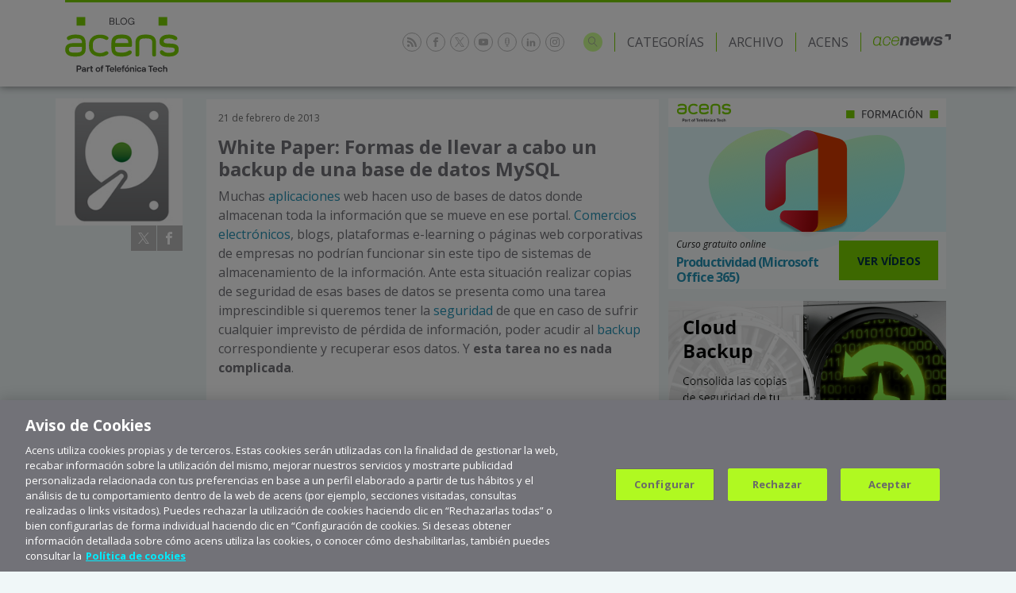

--- FILE ---
content_type: text/html; charset=UTF-8
request_url: https://blog.acens.com/white-papers/white-paper-formas-de-llevar-a-cabo-un-backup-de-una-base-de-datos-mysql/
body_size: 65937
content:
<!doctype html>
<html lang="es" class="no-js">
    <head>
        <!-- Inicio del aviso de consentimiento de cookies de OneTrust para acens.com -->
        <script src=https://cdn.cookielaw.org/scripttemplates/otSDKStub.js  type="text/javascript" charset="UTF-8" data-domain-script="0195cc9c-bfa3-7bac-babd-4575a305192e" ></script>
        <script type="text/javascript">
        function OptanonWrapper() { }
        </script>
        <!-- Fin del aviso de consentimiento de cookies de OneTrust para acens.com -->


        <!-- Google Tag Manager -->
        <script>(function(w,d,s,l,i){w[l]=w[l]||[];w[l].push({'gtm.start':
        new Date().getTime(),event:'gtm.js'});var f=d.getElementsByTagName(s)[0],
        j=d.createElement(s),dl=l!='dataLayer'?'&l='+l:'';j.async=true;j.src=
        'https://www.googletagmanager.com/gtm.js?id='+i+dl;f.parentNode.insertBefore(j,f);
        })(window,document,'script','dataLayer','GTM-NMG8TRF');</script>
        <!-- End Google Tag Manager -->

        <meta charset="UTF-8">
        <link rel="dns-prefetch" href="//fonts.googleapis.com">
        <link rel="dns-prefetch" href="//www.google.com">
        <link rel="dns-prefetch" href="//www.google-analytics.com">
        <meta http-equiv="X-UA-Compatible" content="IE=edge,chrome=1">
        <meta name="viewport" content="width=device-width, initial-scale=1.0">
        <link rel="profile" href="https://gmpg.org/xfn/11">

        <title>
                                                White Paper: Formas de llevar a cabo un backup de una base de datos MySQL - acens blog                                                        </title>

        <meta name="description" content="Cloud. Hosting. Internet. Tecnología.">

        <link rel="alternate" type="application/rss+xml" title="RSS 2.0" href="https://blog.acens.com/feed/" />
        <link rel="alternate" type="text/xml" title="RSS .92" href="https://blog.acens.com/feed/rss/" />
        <link rel="alternate" type="application/atom+xml" title="Atom 0.3" href="https://blog.acens.com/feed/atom/" />
        <link rel="pingback" href="https://blog.acens.com/xmlrpc.php" />

        <link href="https://cdn.jsdelivr.net/npm/bootstrap@5.3.8/dist/css/bootstrap.min.css" rel="stylesheet" integrity="sha384-sRIl4kxILFvY47J16cr9ZwB07vP4J8+LH7qKQnuqkuIAvNWLzeN8tE5YBujZqJLB" crossorigin="anonymous">

        <link rel="stylesheet" href="https://static.acens.com/css/fonts.css">
        <link rel="stylesheet" href="https://fonts.googleapis.com/css?family=Open+Sans:300,400,400italic,700|Kalam">
        <link rel="stylesheet" href="/wp-content/themes/acens/style.css" type="text/css" media="screen" />
        <link rel="stylesheet" type="text/css" href="//cdn.jsdelivr.net/npm/slick-carousel@1.8.1/slick/slick.css"/>

        <script src="https://code.jquery.com/jquery-3.7.1.js"></script>
        <script src="https://code.jquery.com/jquery-migrate-3.5.2.min.js"></script>

        <!-- favicon for all devices -->
        <link rel="apple-touch-icon" sizes="180x180" href="https://blog.acens.com/wp-content/themes/acens/img/icons/apple-touch-icon.png">
        <link rel="icon" type="image/png" sizes="32x32" href="https://blog.acens.com/wp-content/themes/acens/img/icons/favicon-32x32.png">
        <link rel="icon" type="image/png" sizes="16x16" href="https://blog.acens.com/wp-content/themes/acens/img/icons/favicon-16x16.png">
        <link rel="manifest" href="https://blog.acens.com/wp-content/themes/acens/img/icons/site.webmanifest">
        <link rel="mask-icon" href="https://blog.acens.com/wp-content/themes/acens/img/icons/safari-pinned-tab.svg" color="#7bd100">
        <meta name="msapplication-TileColor" content="#ffffff">
        <meta name="theme-color" content="#7bd100">

        <meta name='robots' content='index, follow, max-image-preview:large, max-snippet:-1, max-video-preview:-1' />
	<style>img:is([sizes="auto" i], [sizes^="auto," i]) { contain-intrinsic-size: 3000px 1500px }</style>
	
	<!-- This site is optimized with the Yoast SEO plugin v26.1.1 - https://yoast.com/wordpress/plugins/seo/ -->
	<title>White Paper: Formas de llevar a cabo un backup de una base de datos MySQL - acens blog</title>
	<meta name="description" content="&nbsp; &nbsp; A lo largo de este libro blanco os presentamos la forma de hacer una copia de seguridad de una base de datos MySQL de tres formas distintas:" />
	<link rel="canonical" href="https://blog.acens.com/white-papers/white-paper-formas-de-llevar-a-cabo-un-backup-de-una-base-de-datos-mysql/" />
	<meta property="og:locale" content="es_ES" />
	<meta property="og:type" content="article" />
	<meta property="og:title" content="White Paper: Formas de llevar a cabo un backup de una base de datos MySQL - acens blog" />
	<meta property="og:description" content="&nbsp; &nbsp; A lo largo de este libro blanco os presentamos la forma de hacer una copia de seguridad de una base de datos MySQL de tres formas distintas:" />
	<meta property="og:url" content="https://blog.acens.com/white-papers/white-paper-formas-de-llevar-a-cabo-un-backup-de-una-base-de-datos-mysql/" />
	<meta property="og:site_name" content="acens blog" />
	<meta property="article:publisher" content="https://www.facebook.com/acenstec" />
	<meta property="article:published_time" content="2013-02-21T08:31:44+00:00" />
	<meta property="article:modified_time" content="2018-08-10T13:17:54+00:00" />
	<meta property="og:image" content="http://blog.acens.com/wp-content/images/backup-mysql-blog-de-acens-the-cloud-hosting-company.png" />
	<meta name="author" content="Jesús Marrone (acens)" />
	<meta name="twitter:card" content="summary_large_image" />
	<meta name="twitter:creator" content="@acens" />
	<meta name="twitter:site" content="@acens" />
	<meta name="twitter:label1" content="Escrito por" />
	<meta name="twitter:data1" content="Jesús Marrone (acens)" />
	<script type="application/ld+json" class="yoast-schema-graph">{"@context":"https://schema.org","@graph":[{"@type":"WebPage","@id":"https://blog.acens.com/white-papers/white-paper-formas-de-llevar-a-cabo-un-backup-de-una-base-de-datos-mysql/","url":"https://blog.acens.com/white-papers/white-paper-formas-de-llevar-a-cabo-un-backup-de-una-base-de-datos-mysql/","name":"White Paper: Formas de llevar a cabo un backup de una base de datos MySQL - acens blog","isPartOf":{"@id":"https://blog.acens.com/#website"},"primaryImageOfPage":{"@id":"https://blog.acens.com/white-papers/white-paper-formas-de-llevar-a-cabo-un-backup-de-una-base-de-datos-mysql/#primaryimage"},"image":{"@id":"https://blog.acens.com/white-papers/white-paper-formas-de-llevar-a-cabo-un-backup-de-una-base-de-datos-mysql/#primaryimage"},"thumbnailUrl":"http://blog.acens.com/wp-content/images/backup-mysql-blog-de-acens-the-cloud-hosting-company.png","datePublished":"2013-02-21T08:31:44+00:00","dateModified":"2018-08-10T13:17:54+00:00","author":{"@id":"https://blog.acens.com/#/schema/person/21f54430cd2b7659cb1b23107a8356a2"},"description":"&nbsp; &nbsp; A lo largo de este libro blanco os presentamos la forma de hacer una copia de seguridad de una base de datos MySQL de tres formas distintas:","breadcrumb":{"@id":"https://blog.acens.com/white-papers/white-paper-formas-de-llevar-a-cabo-un-backup-de-una-base-de-datos-mysql/#breadcrumb"},"inLanguage":"es","potentialAction":[{"@type":"ReadAction","target":["https://blog.acens.com/white-papers/white-paper-formas-de-llevar-a-cabo-un-backup-de-una-base-de-datos-mysql/"]}]},{"@type":"ImageObject","inLanguage":"es","@id":"https://blog.acens.com/white-papers/white-paper-formas-de-llevar-a-cabo-un-backup-de-una-base-de-datos-mysql/#primaryimage","url":"http://blog.acens.com/wp-content/images/backup-mysql-blog-de-acens-the-cloud-hosting-company.png","contentUrl":"http://blog.acens.com/wp-content/images/backup-mysql-blog-de-acens-the-cloud-hosting-company.png"},{"@type":"BreadcrumbList","@id":"https://blog.acens.com/white-papers/white-paper-formas-de-llevar-a-cabo-un-backup-de-una-base-de-datos-mysql/#breadcrumb","itemListElement":[{"@type":"ListItem","position":1,"name":"Portada","item":"https://blog.acens.com/"},{"@type":"ListItem","position":2,"name":"White Paper: Formas de llevar a cabo un backup de una base de datos MySQL"}]},{"@type":"WebSite","@id":"https://blog.acens.com/#website","url":"https://blog.acens.com/","name":"acens blog","description":"Cloud. Hosting. Internet. Tecnología.","potentialAction":[{"@type":"SearchAction","target":{"@type":"EntryPoint","urlTemplate":"https://blog.acens.com/?s={search_term_string}"},"query-input":{"@type":"PropertyValueSpecification","valueRequired":true,"valueName":"search_term_string"}}],"inLanguage":"es"},{"@type":"Person","@id":"https://blog.acens.com/#/schema/person/21f54430cd2b7659cb1b23107a8356a2","name":"Jesús Marrone (acens)","image":{"@type":"ImageObject","inLanguage":"es","@id":"https://blog.acens.com/#/schema/person/image/","url":"https://secure.gravatar.com/avatar/770fd9a3d6d0c0178241fd51f63bbc2e61e4b70c9fe9859a26c7d1df96170ac5?s=96&d=mm&r=g","contentUrl":"https://secure.gravatar.com/avatar/770fd9a3d6d0c0178241fd51f63bbc2e61e4b70c9fe9859a26c7d1df96170ac5?s=96&d=mm&r=g","caption":"Jesús Marrone (acens)"}}]}</script>
	<!-- / Yoast SEO plugin. -->


<script type="text/javascript">
/* <![CDATA[ */
window._wpemojiSettings = {"baseUrl":"https:\/\/s.w.org\/images\/core\/emoji\/16.0.1\/72x72\/","ext":".png","svgUrl":"https:\/\/s.w.org\/images\/core\/emoji\/16.0.1\/svg\/","svgExt":".svg","source":{"concatemoji":"https:\/\/blog.acens.com\/wp-includes\/js\/wp-emoji-release.min.js?ver=6.8.3"}};
/*! This file is auto-generated */
!function(s,n){var o,i,e;function c(e){try{var t={supportTests:e,timestamp:(new Date).valueOf()};sessionStorage.setItem(o,JSON.stringify(t))}catch(e){}}function p(e,t,n){e.clearRect(0,0,e.canvas.width,e.canvas.height),e.fillText(t,0,0);var t=new Uint32Array(e.getImageData(0,0,e.canvas.width,e.canvas.height).data),a=(e.clearRect(0,0,e.canvas.width,e.canvas.height),e.fillText(n,0,0),new Uint32Array(e.getImageData(0,0,e.canvas.width,e.canvas.height).data));return t.every(function(e,t){return e===a[t]})}function u(e,t){e.clearRect(0,0,e.canvas.width,e.canvas.height),e.fillText(t,0,0);for(var n=e.getImageData(16,16,1,1),a=0;a<n.data.length;a++)if(0!==n.data[a])return!1;return!0}function f(e,t,n,a){switch(t){case"flag":return n(e,"\ud83c\udff3\ufe0f\u200d\u26a7\ufe0f","\ud83c\udff3\ufe0f\u200b\u26a7\ufe0f")?!1:!n(e,"\ud83c\udde8\ud83c\uddf6","\ud83c\udde8\u200b\ud83c\uddf6")&&!n(e,"\ud83c\udff4\udb40\udc67\udb40\udc62\udb40\udc65\udb40\udc6e\udb40\udc67\udb40\udc7f","\ud83c\udff4\u200b\udb40\udc67\u200b\udb40\udc62\u200b\udb40\udc65\u200b\udb40\udc6e\u200b\udb40\udc67\u200b\udb40\udc7f");case"emoji":return!a(e,"\ud83e\udedf")}return!1}function g(e,t,n,a){var r="undefined"!=typeof WorkerGlobalScope&&self instanceof WorkerGlobalScope?new OffscreenCanvas(300,150):s.createElement("canvas"),o=r.getContext("2d",{willReadFrequently:!0}),i=(o.textBaseline="top",o.font="600 32px Arial",{});return e.forEach(function(e){i[e]=t(o,e,n,a)}),i}function t(e){var t=s.createElement("script");t.src=e,t.defer=!0,s.head.appendChild(t)}"undefined"!=typeof Promise&&(o="wpEmojiSettingsSupports",i=["flag","emoji"],n.supports={everything:!0,everythingExceptFlag:!0},e=new Promise(function(e){s.addEventListener("DOMContentLoaded",e,{once:!0})}),new Promise(function(t){var n=function(){try{var e=JSON.parse(sessionStorage.getItem(o));if("object"==typeof e&&"number"==typeof e.timestamp&&(new Date).valueOf()<e.timestamp+604800&&"object"==typeof e.supportTests)return e.supportTests}catch(e){}return null}();if(!n){if("undefined"!=typeof Worker&&"undefined"!=typeof OffscreenCanvas&&"undefined"!=typeof URL&&URL.createObjectURL&&"undefined"!=typeof Blob)try{var e="postMessage("+g.toString()+"("+[JSON.stringify(i),f.toString(),p.toString(),u.toString()].join(",")+"));",a=new Blob([e],{type:"text/javascript"}),r=new Worker(URL.createObjectURL(a),{name:"wpTestEmojiSupports"});return void(r.onmessage=function(e){c(n=e.data),r.terminate(),t(n)})}catch(e){}c(n=g(i,f,p,u))}t(n)}).then(function(e){for(var t in e)n.supports[t]=e[t],n.supports.everything=n.supports.everything&&n.supports[t],"flag"!==t&&(n.supports.everythingExceptFlag=n.supports.everythingExceptFlag&&n.supports[t]);n.supports.everythingExceptFlag=n.supports.everythingExceptFlag&&!n.supports.flag,n.DOMReady=!1,n.readyCallback=function(){n.DOMReady=!0}}).then(function(){return e}).then(function(){var e;n.supports.everything||(n.readyCallback(),(e=n.source||{}).concatemoji?t(e.concatemoji):e.wpemoji&&e.twemoji&&(t(e.twemoji),t(e.wpemoji)))}))}((window,document),window._wpemojiSettings);
/* ]]> */
</script>
<style id='wp-emoji-styles-inline-css' type='text/css'>

	img.wp-smiley, img.emoji {
		display: inline !important;
		border: none !important;
		box-shadow: none !important;
		height: 1em !important;
		width: 1em !important;
		margin: 0 0.07em !important;
		vertical-align: -0.1em !important;
		background: none !important;
		padding: 0 !important;
	}
</style>
<link rel='stylesheet' id='wp-block-library-css' href='https://blog.acens.com/wp-includes/css/dist/block-library/style.min.css?ver=6.8.3' type='text/css' media='all' />
<style id='classic-theme-styles-inline-css' type='text/css'>
/*! This file is auto-generated */
.wp-block-button__link{color:#fff;background-color:#32373c;border-radius:9999px;box-shadow:none;text-decoration:none;padding:calc(.667em + 2px) calc(1.333em + 2px);font-size:1.125em}.wp-block-file__button{background:#32373c;color:#fff;text-decoration:none}
</style>
<style id='global-styles-inline-css' type='text/css'>
:root{--wp--preset--aspect-ratio--square: 1;--wp--preset--aspect-ratio--4-3: 4/3;--wp--preset--aspect-ratio--3-4: 3/4;--wp--preset--aspect-ratio--3-2: 3/2;--wp--preset--aspect-ratio--2-3: 2/3;--wp--preset--aspect-ratio--16-9: 16/9;--wp--preset--aspect-ratio--9-16: 9/16;--wp--preset--color--black: #000000;--wp--preset--color--cyan-bluish-gray: #abb8c3;--wp--preset--color--white: #ffffff;--wp--preset--color--pale-pink: #f78da7;--wp--preset--color--vivid-red: #cf2e2e;--wp--preset--color--luminous-vivid-orange: #ff6900;--wp--preset--color--luminous-vivid-amber: #fcb900;--wp--preset--color--light-green-cyan: #7bdcb5;--wp--preset--color--vivid-green-cyan: #00d084;--wp--preset--color--pale-cyan-blue: #8ed1fc;--wp--preset--color--vivid-cyan-blue: #0693e3;--wp--preset--color--vivid-purple: #9b51e0;--wp--preset--gradient--vivid-cyan-blue-to-vivid-purple: linear-gradient(135deg,rgba(6,147,227,1) 0%,rgb(155,81,224) 100%);--wp--preset--gradient--light-green-cyan-to-vivid-green-cyan: linear-gradient(135deg,rgb(122,220,180) 0%,rgb(0,208,130) 100%);--wp--preset--gradient--luminous-vivid-amber-to-luminous-vivid-orange: linear-gradient(135deg,rgba(252,185,0,1) 0%,rgba(255,105,0,1) 100%);--wp--preset--gradient--luminous-vivid-orange-to-vivid-red: linear-gradient(135deg,rgba(255,105,0,1) 0%,rgb(207,46,46) 100%);--wp--preset--gradient--very-light-gray-to-cyan-bluish-gray: linear-gradient(135deg,rgb(238,238,238) 0%,rgb(169,184,195) 100%);--wp--preset--gradient--cool-to-warm-spectrum: linear-gradient(135deg,rgb(74,234,220) 0%,rgb(151,120,209) 20%,rgb(207,42,186) 40%,rgb(238,44,130) 60%,rgb(251,105,98) 80%,rgb(254,248,76) 100%);--wp--preset--gradient--blush-light-purple: linear-gradient(135deg,rgb(255,206,236) 0%,rgb(152,150,240) 100%);--wp--preset--gradient--blush-bordeaux: linear-gradient(135deg,rgb(254,205,165) 0%,rgb(254,45,45) 50%,rgb(107,0,62) 100%);--wp--preset--gradient--luminous-dusk: linear-gradient(135deg,rgb(255,203,112) 0%,rgb(199,81,192) 50%,rgb(65,88,208) 100%);--wp--preset--gradient--pale-ocean: linear-gradient(135deg,rgb(255,245,203) 0%,rgb(182,227,212) 50%,rgb(51,167,181) 100%);--wp--preset--gradient--electric-grass: linear-gradient(135deg,rgb(202,248,128) 0%,rgb(113,206,126) 100%);--wp--preset--gradient--midnight: linear-gradient(135deg,rgb(2,3,129) 0%,rgb(40,116,252) 100%);--wp--preset--font-size--small: 13px;--wp--preset--font-size--medium: 20px;--wp--preset--font-size--large: 36px;--wp--preset--font-size--x-large: 42px;--wp--preset--spacing--20: 0.44rem;--wp--preset--spacing--30: 0.67rem;--wp--preset--spacing--40: 1rem;--wp--preset--spacing--50: 1.5rem;--wp--preset--spacing--60: 2.25rem;--wp--preset--spacing--70: 3.38rem;--wp--preset--spacing--80: 5.06rem;--wp--preset--shadow--natural: 6px 6px 9px rgba(0, 0, 0, 0.2);--wp--preset--shadow--deep: 12px 12px 50px rgba(0, 0, 0, 0.4);--wp--preset--shadow--sharp: 6px 6px 0px rgba(0, 0, 0, 0.2);--wp--preset--shadow--outlined: 6px 6px 0px -3px rgba(255, 255, 255, 1), 6px 6px rgba(0, 0, 0, 1);--wp--preset--shadow--crisp: 6px 6px 0px rgba(0, 0, 0, 1);}:where(.is-layout-flex){gap: 0.5em;}:where(.is-layout-grid){gap: 0.5em;}body .is-layout-flex{display: flex;}.is-layout-flex{flex-wrap: wrap;align-items: center;}.is-layout-flex > :is(*, div){margin: 0;}body .is-layout-grid{display: grid;}.is-layout-grid > :is(*, div){margin: 0;}:where(.wp-block-columns.is-layout-flex){gap: 2em;}:where(.wp-block-columns.is-layout-grid){gap: 2em;}:where(.wp-block-post-template.is-layout-flex){gap: 1.25em;}:where(.wp-block-post-template.is-layout-grid){gap: 1.25em;}.has-black-color{color: var(--wp--preset--color--black) !important;}.has-cyan-bluish-gray-color{color: var(--wp--preset--color--cyan-bluish-gray) !important;}.has-white-color{color: var(--wp--preset--color--white) !important;}.has-pale-pink-color{color: var(--wp--preset--color--pale-pink) !important;}.has-vivid-red-color{color: var(--wp--preset--color--vivid-red) !important;}.has-luminous-vivid-orange-color{color: var(--wp--preset--color--luminous-vivid-orange) !important;}.has-luminous-vivid-amber-color{color: var(--wp--preset--color--luminous-vivid-amber) !important;}.has-light-green-cyan-color{color: var(--wp--preset--color--light-green-cyan) !important;}.has-vivid-green-cyan-color{color: var(--wp--preset--color--vivid-green-cyan) !important;}.has-pale-cyan-blue-color{color: var(--wp--preset--color--pale-cyan-blue) !important;}.has-vivid-cyan-blue-color{color: var(--wp--preset--color--vivid-cyan-blue) !important;}.has-vivid-purple-color{color: var(--wp--preset--color--vivid-purple) !important;}.has-black-background-color{background-color: var(--wp--preset--color--black) !important;}.has-cyan-bluish-gray-background-color{background-color: var(--wp--preset--color--cyan-bluish-gray) !important;}.has-white-background-color{background-color: var(--wp--preset--color--white) !important;}.has-pale-pink-background-color{background-color: var(--wp--preset--color--pale-pink) !important;}.has-vivid-red-background-color{background-color: var(--wp--preset--color--vivid-red) !important;}.has-luminous-vivid-orange-background-color{background-color: var(--wp--preset--color--luminous-vivid-orange) !important;}.has-luminous-vivid-amber-background-color{background-color: var(--wp--preset--color--luminous-vivid-amber) !important;}.has-light-green-cyan-background-color{background-color: var(--wp--preset--color--light-green-cyan) !important;}.has-vivid-green-cyan-background-color{background-color: var(--wp--preset--color--vivid-green-cyan) !important;}.has-pale-cyan-blue-background-color{background-color: var(--wp--preset--color--pale-cyan-blue) !important;}.has-vivid-cyan-blue-background-color{background-color: var(--wp--preset--color--vivid-cyan-blue) !important;}.has-vivid-purple-background-color{background-color: var(--wp--preset--color--vivid-purple) !important;}.has-black-border-color{border-color: var(--wp--preset--color--black) !important;}.has-cyan-bluish-gray-border-color{border-color: var(--wp--preset--color--cyan-bluish-gray) !important;}.has-white-border-color{border-color: var(--wp--preset--color--white) !important;}.has-pale-pink-border-color{border-color: var(--wp--preset--color--pale-pink) !important;}.has-vivid-red-border-color{border-color: var(--wp--preset--color--vivid-red) !important;}.has-luminous-vivid-orange-border-color{border-color: var(--wp--preset--color--luminous-vivid-orange) !important;}.has-luminous-vivid-amber-border-color{border-color: var(--wp--preset--color--luminous-vivid-amber) !important;}.has-light-green-cyan-border-color{border-color: var(--wp--preset--color--light-green-cyan) !important;}.has-vivid-green-cyan-border-color{border-color: var(--wp--preset--color--vivid-green-cyan) !important;}.has-pale-cyan-blue-border-color{border-color: var(--wp--preset--color--pale-cyan-blue) !important;}.has-vivid-cyan-blue-border-color{border-color: var(--wp--preset--color--vivid-cyan-blue) !important;}.has-vivid-purple-border-color{border-color: var(--wp--preset--color--vivid-purple) !important;}.has-vivid-cyan-blue-to-vivid-purple-gradient-background{background: var(--wp--preset--gradient--vivid-cyan-blue-to-vivid-purple) !important;}.has-light-green-cyan-to-vivid-green-cyan-gradient-background{background: var(--wp--preset--gradient--light-green-cyan-to-vivid-green-cyan) !important;}.has-luminous-vivid-amber-to-luminous-vivid-orange-gradient-background{background: var(--wp--preset--gradient--luminous-vivid-amber-to-luminous-vivid-orange) !important;}.has-luminous-vivid-orange-to-vivid-red-gradient-background{background: var(--wp--preset--gradient--luminous-vivid-orange-to-vivid-red) !important;}.has-very-light-gray-to-cyan-bluish-gray-gradient-background{background: var(--wp--preset--gradient--very-light-gray-to-cyan-bluish-gray) !important;}.has-cool-to-warm-spectrum-gradient-background{background: var(--wp--preset--gradient--cool-to-warm-spectrum) !important;}.has-blush-light-purple-gradient-background{background: var(--wp--preset--gradient--blush-light-purple) !important;}.has-blush-bordeaux-gradient-background{background: var(--wp--preset--gradient--blush-bordeaux) !important;}.has-luminous-dusk-gradient-background{background: var(--wp--preset--gradient--luminous-dusk) !important;}.has-pale-ocean-gradient-background{background: var(--wp--preset--gradient--pale-ocean) !important;}.has-electric-grass-gradient-background{background: var(--wp--preset--gradient--electric-grass) !important;}.has-midnight-gradient-background{background: var(--wp--preset--gradient--midnight) !important;}.has-small-font-size{font-size: var(--wp--preset--font-size--small) !important;}.has-medium-font-size{font-size: var(--wp--preset--font-size--medium) !important;}.has-large-font-size{font-size: var(--wp--preset--font-size--large) !important;}.has-x-large-font-size{font-size: var(--wp--preset--font-size--x-large) !important;}
:where(.wp-block-post-template.is-layout-flex){gap: 1.25em;}:where(.wp-block-post-template.is-layout-grid){gap: 1.25em;}
:where(.wp-block-columns.is-layout-flex){gap: 2em;}:where(.wp-block-columns.is-layout-grid){gap: 2em;}
:root :where(.wp-block-pullquote){font-size: 1.5em;line-height: 1.6;}
</style>
<link rel="https://api.w.org/" href="https://blog.acens.com/wp-json/" /><link rel="alternate" title="JSON" type="application/json" href="https://blog.acens.com/wp-json/wp/v2/posts/10376" /><link rel="alternate" title="oEmbed (JSON)" type="application/json+oembed" href="https://blog.acens.com/wp-json/oembed/1.0/embed?url=https%3A%2F%2Fblog.acens.com%2Fwhite-papers%2Fwhite-paper-formas-de-llevar-a-cabo-un-backup-de-una-base-de-datos-mysql%2F" />
<link rel="alternate" title="oEmbed (XML)" type="text/xml+oembed" href="https://blog.acens.com/wp-json/oembed/1.0/embed?url=https%3A%2F%2Fblog.acens.com%2Fwhite-papers%2Fwhite-paper-formas-de-llevar-a-cabo-un-backup-de-una-base-de-datos-mysql%2F&#038;format=xml" />
  
<link rel="stylesheet" id="code-highlighter-css"  href="https://blog.acens.com/wp-content/plugins/ah-prism-syntax-highlighter/inc/css/coy_theme.css" type="text/css" media="all" />

    </head>

    
    <body class="post">
        <!-- Google Tag Manager (noscript) -->
        <noscript><iframe src="https://www.googletagmanager.com/ns.html?id=GTM-NMG8TRF"
        height="0" width="0" style="display:none;visibility:hidden"></iframe></noscript>
        <!-- End Google Tag Manager (noscript) -->

        <header class="blog-header" role="banner">
            <div class="container">
                <div class="row">
                    <div class="col-12">
                        <div class="head-container">
                            <div class="block left-block">

                                <!-- logo blog acens -->
                                <a href="https://blog.acens.com" class="logo-acens-blog">
                                    <img src="https://static.acens.com/images/logos/logo-acens-blog-part-of-ttech.svg" width="143" height="74" alt="Blog acens part of Telefónica Tech">
                                </a>
                                <!-- /logo blog acens -->
                            </div>

                            <div class="block right-block">
                                <!-- social links -->
                                <ul class="social-links list-inline">
                                  <li class="rss">
                                    <a href="//blog.acens.com/feed" target="_blank" rel="noopener">
                                      <svg class="icon-rss" xmlns="https://www.w3.org/2000/svg" viewBox="0 0 32 32">
                                        <path d="M4.259 23.467A4.265 4.265 0 000 27.719a4.25 4.25 0 004.259 4.244 4.25 4.25 0 004.265-4.244 4.265 4.265 0 00-4.265-4.252zM.005 10.873v6.133c3.993 0 7.749 1.562 10.577 4.391A14.897 14.897 0 0114.966 32h6.16c0-11.651-9.478-21.127-21.121-21.127zM.012 0v6.136C14.255 6.136 25.848 17.74 25.848 32H32C32 14.36 17.648 0 .012 0z"></path>
                                      </svg>
                                    </a>
                                  </li>

                                  <li class="facebook">
                                    <a href="//www.facebook.com/pages/acens/65656603828" target="_blank" rel="noopener">
                                      <svg class="icon-facebook" xmlns="https://www.w3.org/2000/svg" viewBox="0 0 32 32">
                                        <path d="M19 6h5V0h-5c-3.86 0-7 3.14-7 7v3H8v6h4v16h6V16h5l1-6h-6V7c0-.542.458-1 1-1z"></path>
                                      </svg>
                                    </a>
                                  </li>

                                  <li class="x">
                                    <a href="//twitter.com/acens" target="_blank" rel="noopener">
                                      <svg class="icon-x" xmlns="https://www.w3.org/2000/svg" viewBox="0 0 18.636 18.908">
                                        <path d="M16.344 17.71 4.859 1.2H2.366l11.342 16.51h2.636m2.292 1.2h-5.558l-5.084-7.4-6.161 7.39H0l7.236-8.5L.09 0h5.395l4.789 6.885L16.225 0h1.833l-7.016 7.99Z"></path>
                                      </svg>
                                    </a>
                                  </li>

                                  <li class="youtube">
                                    <a href="//www.youtube.com/user/acenstec/" target="_blank" rel="noopener">
                                      <svg class="icon-youtube" xmlns="https://www.w3.org/2000/svg" viewBox="0 0 32 32">
                                        <path d="M0 14.69v2.52c0 2.59.32 5.18.32 5.18s.312 2.2 1.272 3.174c1.216 1.274 2.816 1.234 3.528 1.368 2.56.246 10.88.32 10.88.32s6.724-.008 11.2-.332c.628-.076 1.992-.08 3.208-1.356.96-.972 1.272-3.176 1.272-3.176s.32-2.588.32-5.18v-2.516c0-2.592-.32-5.18-.32-5.18s-.312-2.204-1.272-3.176c-1.216-1.276-2.58-1.28-3.208-1.356-4.476-.324-11.2-.332-11.2-.332s-8.32.072-10.88.32c-.712.134-2.312.094-3.528 1.368C.632 7.31.32 9.51.32 9.51S0 12.102 0 14.69zm12.696 5.46v-8.99l8.646 4.51-8.64 4.48z"></path>
                                      </svg>
                                    </a>
                                  </li>

                                  <li class="podcast">
                                    <a href="//www.ivoox.com/podcast-acens-podcast_sq_f1681053_1.html " target="_blank" rel="noopener">
                                      <svg class="icon-podcast" xmlns="https://www.w3.org/2000/svg" viewBox="0 0 16 32">
                                        <path d="M14.324 4.495a5.72 5.72 0 00-2.445-2.521c-1.052-.581-2.335-.866-3.848-.866s-2.795.285-3.859.866c-1.063.581-1.875 1.414-2.445 2.521S.894 6.929.894 8.496v9.527c0 1.557.285 2.894.844 3.99a5.72 5.72 0 002.445 2.521c.767.417 1.655.68 2.653.8v3.168H4.501a.538.538 0 00-.537.537v1.316c0 .296.241.537.537.537h7.06a.538.538 0 00.537-.537v-1.316a.538.538 0 00-.537-.537H9.226v-3.168c.998-.121 1.886-.373 2.653-.8a5.844 5.844 0 002.445-2.521c.559-1.107.844-2.434.844-3.99V8.496c0-1.568-.274-2.894-.844-4.001zM12.8 11.971h-1.995a.608.608 0 00-.603.603v1.195c0 .329.274.603.603.603H12.8v2.16h-1.995a.601.601 0 00-.603.603v1.184c0 .329.274.603.603.603h1.951c-.066.724-.241 1.37-.515 1.918a3.854 3.854 0 01-1.633 1.71c-.713.395-1.579.592-2.576.592-1.009 0-1.864-.197-2.576-.592s-1.261-.965-1.633-1.71c-.285-.559-.449-1.195-.526-1.918H5.27a.601.601 0 00.603-.603v-1.195a.608.608 0 00-.603-.603H3.253v-2.149h2.006a.601.601 0 00.603-.603v-1.195a.608.608 0 00-.603-.603H3.253V9.822h2.006a.608.608 0 00.603-.603V8.024a.608.608 0 00-.603-.603h-1.94c.077-.658.241-1.25.504-1.754.373-.745.921-1.316 1.633-1.71s1.579-.592 2.576-.592c1.009 0 1.864.197 2.576.592s1.261.965 1.633 1.71c.252.515.417 1.107.493 1.754h-1.929a.608.608 0 00-.603.603v1.195c0 .329.274.603.603.603H12.8v2.149z"></path>
                                      </svg>
                                    </a>
                                  </li>

                                  <li class="linkedin">
                                    <a href="//www.linkedin.com/company/48127/" target="_blank" rel="noopener">
                                      <svg class="icon-linkedin" xmlns="https://www.w3.org/2000/svg" viewBox="0 0 32 32">
                                        <path d="M12 12h5.535v2.837h.079c.77-1.381 2.655-2.837 5.464-2.837C28.92 12 30 15.637 30 20.367V30h-5.769v-8.54c0-2.037-.042-4.657-3.001-4.657-3.005 0-3.463 2.218-3.463 4.509V30H12V12zM2 12h6v18H2V12zM8 7a3 3 0 11-6 0 3 3 0 016 0z"></path>
                                      </svg>
                                    </a>
                                  </li>

                                  <li class="instagram">
                                    <a href="//www.instagram.com/acens_com/" target="_blank" rel="noopener">
                                      <svg class="icon-instagram" xmlns="https://www.w3.org/2000/svg" viewBox="0 0 32 32">
                                        <path d="M16 0c-4.346 0-4.89.02-6.596.096C7.7.176 6.54.444 5.52.84a7.815 7.815 0 00-2.834 1.846A7.773 7.773 0 00.84 5.52C.444 6.54.174 7.7.096 9.404.016 11.11 0 11.654 0 16s.02 4.89.096 6.596c.08 1.704.348 2.866.744 3.884a7.815 7.815 0 001.846 2.834c.888.89 1.78 1.44 2.834 1.846 1.02.396 2.18.666 3.884.744 1.706.08 2.25.096 6.596.096s4.89-.02 6.596-.096c1.704-.08 2.866-.348 3.884-.744a7.815 7.815 0 002.834-1.846 7.773 7.773 0 001.846-2.834c.396-1.02.666-2.18.744-3.884.08-1.706.096-2.25.096-6.596s-.02-4.89-.096-6.596c-.08-1.704-.348-2.866-.744-3.884a7.815 7.815 0 00-1.846-2.834A7.773 7.773 0 0026.48.84C25.46.444 24.3.174 22.596.096 20.89.016 20.346 0 16 0zm0 2.88c4.272 0 4.78.02 6.466.096 1.56.072 2.406.332 2.97.552.748.29 1.28.636 1.84 1.196s.906 1.092 1.196 1.84c.22.564.48 1.41.552 2.97.076 1.688.094 2.194.094 6.466s-.02 4.78-.1 6.466c-.08 1.56-.34 2.406-.56 2.97-.3.748-.64 1.28-1.2 1.84s-1.1.906-1.84 1.196c-.56.22-1.42.48-2.98.552-1.7.076-2.2.094-6.48.094s-4.78-.02-6.48-.1c-1.56-.08-2.42-.34-2.98-.56-.76-.3-1.28-.64-1.84-1.2s-.92-1.1-1.2-1.84c-.22-.56-.48-1.42-.56-2.98-.06-1.68-.08-2.2-.08-6.46s.02-4.78.08-6.48c.08-1.56.34-2.42.56-2.98.28-.76.64-1.28 1.2-1.84s1.08-.92 1.84-1.2c.56-.22 1.4-.48 2.96-.56 1.7-.06 2.2-.08 6.48-.08zm0 4.904A8.215 8.215 0 007.784 16c0 4.54 3.68 8.216 8.216 8.216 4.54 0 8.216-3.68 8.216-8.216 0-4.54-3.68-8.216-8.216-8.216zm0 13.55a5.334 5.334 0 110-10.668 5.334 5.334 0 010 10.668zM26.46 7.46a1.92 1.92 0 11-3.841-.001 1.92 1.92 0 013.841.001z"></path>
                                      </svg>
                                    </a>
                                  </li>
                                </ul>
                                <!-- /social links -->

                                <div>
                                    <ul class="acens-related-container list-unstyled">
                                        <li data-item="search-form" class="search-form-btn acens-icon icon-magnifier clickable-item">
                                        </li>

                                        <li data-item="categories" class="categories clickable-item">
                                            <span>Categorías</span>
                                        </li>

                                        <li data-item="archive" class="archive">
                                            <a href="/archivo/">
                                                <span>Archivo</span>
                                            </a>
                                        </li>

                                        <li data-item="archive" class="archive">
                                            <a href="https://www.acens.com" target="_blank" rel="noopener">
                                                <span>acens</span>
                                            </a>
                                        </li>

                                        <li data-item="acenews-form" class="acenews-form clickable-item">
                                            <img src="https://static.acens.com/images/logos/logo-acenews.svg" width="98" height="15" alt="Logotipo de acenews">
                                        </li>
                                    </ul>
                                </div>
                            </div>

                            <div class="acens-related-tools">
                                <div data-item="search-form" class="search-form-container invisible">
                                    <!-- search -->
<form class="acens-related search" method="get" action="https://blog.acens.com" role="search">
	<input class="acens-related-box" type="text" name="s" placeholder="Usa nuestro buscador">
  <button class="acens-related-btn btn-search" type="submit" role="button" id="searchsubmit"><span class="acens-icon icon-magnifier"></span>Buscar</button>
</form>
<!-- /search -->
                                </div>

                                <div data-item="categories" class="categories-container invisible">
                                    <ul>

                                        <li class="highlighted">
                                            <a href="/destacados/" title="Destacados"><span class="acens-icon icon-star"></span>Destacados</a>
                                        </li>

                                        <li>
                                            <a href="/acens/" title="Acens">acens</a>
                                        </li>

                                        <li>
                                            <a href="/casos-clientes/" title="Casos de Clientes">Casos de Clientes</a>
                                        </li>

                                        <li>
                                            <a href="/empleo/" title="Empleo">Empleo</a>
                                        </li>

                                        <li>
                                            <a href="/eventos/" title="Eventos">Eventos</a>
                                        </li>

                                        <li>
                                            <a href="/formacion/" title="Formación">Formación</a>
                                        </li>

                                        <li>
                                            <a href="/general/" title="General">General</a>
                                        </li>

                                        <li>
                                            <a href="/guias-videos/" title="Guías y Vídeos">Guías y Vídeos</a>
                                        </li>

                                        <li>
                                            <a href="/infografias/" title="Infografías">Infografías</a>
                                        </li>

                                        <li>
                                            <a href="/informes/" title="Informes">Informes</a>
                                        </li>

                                        <li>
                                            <a href="/notas-prensa/" title="Notas de prensa">Notas de prensa</a>
                                        </li>

                                        <li>
                                            <a href="/partners-canal/" title="Partners de canal">Partners de Canal</a>
                                        </li>

                                        <li>
                                            <a href="/podcast/" title="Podcast">Podcast</a>
                                        </li>

                                        <li>
                                            <a href="/productos/" title="Productos">Productos</a>
                                        </li>

                                        <li>
                                            <a href="/white-papers/" title="White papers">White papers</a>
                                        </li>
                                    </ul>
                                </div>

                                <div data-item="acenews-form" class="acenews-form-container invisible">
                                    <form class="acens-related" method="post" id="emailform" action="//panel.acens.net/cliente/tools/acenews/acenews_alta.jsp" onsubmit="_gaq.push(['_trackEvent', 'formularios', 'submit', 'acenews-blog-post'])">
                                        <input class="acens-related-box" type="text" name="email" placeholder="Introduce tu email" id="email">
                                        <button class="acens-related-btn" type="submit" role="button" id="searchsubmit"><span class="acens-icon icon-paper-plane"></span>Suscríbete</button>
                                        <a href="https://www.acens.com/actualidad/boletin-mensual/" target="_blank" rel="noopener" class="acens-related-btn btn-subscribe"><span class="acens-icon icon-notification-circle"></span>Más Info</a>
                                    </form>
                                </div>
                            </div>
                        </div>
                    </div>
                </div>
            </div>
        </header>

	<main role="main">
		<!-- section -->
		<section>
			<div class="container">
				
					<!-- article -->
					<article id="post-10376" class="post-10376 post type-post status-publish format-standard hentry category-white-papers tag-backup tag-base-de-datos tag-mysql tag-mysql-administrator tag-panel-de-control-plesk tag-phpmyadmin tag-white-paper">
						<div class="row">
							<div class="col-xl-2 offset-xl-0 col-lg-3 offset-lg-0 col-md-3 offset-md-0 col-sm-4 offset-sm-4 no-padding-sm-xl">

								<div class="post-thumbnail-container">
									<!-- post thumbnail -->
									<a href="https://blog.acens.com/white-papers/white-paper-formas-de-llevar-a-cabo-un-backup-de-una-base-de-datos-mysql/" class="post-thumbnail" title="White Paper: Formas de llevar a cabo un backup de una base de datos MySQL">
  
    
              <img width="296" height="296" src="https://blog.acens.com/wp-content/images/backup-blog-de-acens-the-cloud-hosting-company.jpg" class="attachment-thumbnail size-thumbnail" alt="">

    
    </a>									<!-- /post thumbnail -->


									<!-- social media -->
									<ul class="btn-social">
	<li class="btn-x">
		<a data-url="https://twitter.com/intent/tweet?text=Tweet https://blog.acens.com/white-papers/white-paper-formas-de-llevar-a-cabo-un-backup-de-una-base-de-datos-mysql/%20&amp;via=acens" href="#" target="_blank">
			<svg class="icon-x" xmlns="https://www.w3.org/2000/svg" viewBox="0 0 18.636 18.908">
			<path d="M16.344 17.71 4.859 1.2H2.366l11.342 16.51h2.636m2.292 1.2h-5.558l-5.084-7.4-6.161 7.39H0l7.236-8.5L.09 0h5.395l4.789 6.885L16.225 0h1.833l-7.016 7.99Z"></path>
			</svg>
		</a>
	</li>

	<li class="btn-facebook">
		<div class="acens-icon icon-facebook">
			<div class="info-tooltip">
				<ul class="list-unstyled">
					<li class="fb-like"
						data-href="https://blog.acens.com/white-papers/white-paper-formas-de-llevar-a-cabo-un-backup-de-una-base-de-datos-mysql/"
						data-layout="button_count"
						data-action="recommend"
						data-size="small">
					</li>

					<li class="fb-share-button"
						data-href="https://blog.acens.com/white-papers/white-paper-formas-de-llevar-a-cabo-un-backup-de-una-base-de-datos-mysql/"
						data-layout="button"
						data-size="small"
						data-mobile-iframe="true">

						<a target="_blank" href="https://www.facebook.com/sharer/sharer.php?u=https://blog.acens.com/white-papers/white-paper-formas-de-llevar-a-cabo-un-backup-de-una-base-de-datos-mysql/%2F&amp;src=sdkpreparse" class="fb-xfbml-parse-ignore">Compartir</a>
					</li>
				</ul>
			</div>
		</div>
	</li>
</ul>									<!-- /social media -->
								</div>

							</div>

							<div class="col-xl-6 col-lg-8 col-md-9 no-padding-sm-xl">
								<div class="post-content-container">

									<!-- post date -->
									<span class="post-date">21 de febrero de 2013</span>
									<!-- /post date -->

									<!-- post title -->
									<h1>White Paper: Formas de llevar a cabo un backup de una base de datos MySQL</h1>
									<!-- /post title -->

									Muchas <a href="http://www.acens.com/aplicaciones/" target="_blank" rel="noopener">aplicaciones</a> web hacen uso de bases de datos donde almacenan toda la información que se mueve en ese portal. <a href="http://www.acens.com/aplicaciones/tiendas/" target="_blank" rel="noopener">Comercios electrónicos</a>, blogs, plataformas e-learning o páginas web corporativas de empresas no podrían funcionar sin este tipo de sistemas de almacenamiento de la información.

Ante esta situación realizar copias de seguridad de esas bases de datos se presenta como una tarea imprescindible si queremos tener la <a href="http://www.acens.com/corporativo/infraestructura/seguridad/" target="_blank" rel="noopener">seguridad</a> de que en caso de sufrir cualquier imprevisto de pérdida de información, poder acudir al <a href="http://www.acens.com/aplicaciones/empresa-cloud/respaldo-cloud/" target="_blank" rel="noopener">backup</a> correspondiente y recuperar esos datos. Y <strong>esta tarea no es nada complicada</strong>.
									<p>&nbsp;</p>
<div id="attachment_10378" style="width: 645px" class="wp-caption alignnone"><a href="http://blog.acens.com/wp-content/images/backup-mysql-blog-de-acens-the-cloud-hosting-company.png" target="_blank" rel="noopener"><img fetchpriority="high" decoding="async" aria-describedby="caption-attachment-10378" class=" wp-image-10378 " src="http://blog.acens.com/wp-content/images/backup-mysql-blog-de-acens-the-cloud-hosting-company.png" alt="backup-mysql-blog-de-acens-the-cloud-hosting-company" width="635" height="234" srcset="https://blog.acens.com/wp-content/images/backup-mysql-blog-de-acens-the-cloud-hosting-company.png 1058w, https://blog.acens.com/wp-content/images/backup-mysql-blog-de-acens-the-cloud-hosting-company-300x110.png 300w, https://blog.acens.com/wp-content/images/backup-mysql-blog-de-acens-the-cloud-hosting-company-1024x377.png 1024w" sizes="(max-width: 635px) 100vw, 635px" /></a><p id="caption-attachment-10378" class="wp-caption-text">Si eres cliente de acens, puedes realizar tu copia de seguridad a través del <a href="http://www.acens.com/cloud/vps/power-pack/" target="_blank" rel="noopener">panel de control Plesk</a></p></div>
<p>&nbsp;</p>
<p>A lo largo de este libro blanco os presentamos la forma de hacer una copia de seguridad de una base de datos MySQL de tres formas distintas:</p>
<ul>
<li>Utilizando la aplicación web phpMyAdmin</li>
<li>Utilizando el programa de escritorio MySQL Administrator</li>
<li>Mediante línea de comandos</li>
</ul>
<p>&nbsp;</p>
<p><strong><a href="http://www.acens.com/white-papers/backup-base-datos-mysql" target="_blank" rel="noopener">Leer White Paper: &#8216;Formas de llevar a cabo un backup de una base de datos MySQL&#8217;</a></strong></p>
<p>&nbsp;</p>
<p>&nbsp;</p>
<div class='yarpp yarpp-related yarpp-related-website yarpp-template-list'>
<!-- YARPP List -->
<br /><br /><h3>Entradas relacionadas</h3><br /><ol>
<li><a href="https://blog.acens.com/white-papers/4-beneficios-replicacion-datos/" rel="bookmark" title="Complementa tus sistemas de backup con la replicación de datos (4 claros beneficios de su uso)">Complementa tus sistemas de backup con la replicación de datos (4 claros beneficios de su uso)</a></li>
<li><a href="https://blog.acens.com/white-papers/white-paper-exportar-base-datos-mysql-excel-php/" rel="bookmark" title="White Paper: Exportar información de una base de datos MySQL a Excel usando PHP">White Paper: Exportar información de una base de datos MySQL a Excel usando PHP</a></li>
<li><a href="https://blog.acens.com/white-papers/white-paper-replicar-datos-mysql/" rel="bookmark" title="White Paper: Cómo replicar datos en MySQL">White Paper: Cómo replicar datos en MySQL</a></li>
<li><a href="https://blog.acens.com/white-papers/white-paper-gestionar-base-datos-creando-crud-php/" rel="bookmark" title="White Paper: Cómo gestionar tu base de datos creando un CRUD en PHP">White Paper: Cómo gestionar tu base de datos creando un CRUD en PHP</a></li>
</ol>
</div>

									<div class="acenews-container">
										<div>
											<div class="description-container block">
												<p>Si quieres estar a la última en tecnología y conocer todo lo que se mueve en el sector, <span>¡suscríbete a nuestro boletín!</span></p>
												<img src="https://static.acens.com/images/logos/logo-acenews.svg" width="217" height="33" alt="Logotipo de acenews">
											</div>

											<div class="acens-related-container block">
												<!-- acenews  -->
												<form class="acens-related-acenews" method="post" id="emailform" action="//panel.acens.net/cliente/tools/acenews/acenews_alta.jsp" onsubmit="_gaq.push(['_trackEvent', 'formularios', 'submit', 'acenews-blog-post'])">
    <input class="acens-related-box" type="text" name="email" placeholder="Introduce tu email" id="email">
    <input class="acens-related-btn acens-icon btn-secondary" type="submit" role="button" id="searchsubmit" title="Enviar" value="&#xe951;">
</form>
												<!-- /acenews  -->
											</div>
										</div>

										<p class="legal-link"><a href="//www.acens.com/actualidad/boletin-mensual" target="_blank" >Leer condiciones</a></p>
									</div>

									
									


<ol class="comment-list">
	</ol><!-- .comment-list -->



	<div id="respond" class="comment-respond">
		<h3 id="reply-title" class="comment-reply-title"><span class="acens-icon icon-bubbles"></span><span class="text">Déjanos un comentario o cuéntanos algo. <small><a rel="nofollow" id="cancel-comment-reply-link" href="/white-papers/white-paper-formas-de-llevar-a-cabo-un-backup-de-una-base-de-datos-mysql/#respond" style="display:none;">Cancelar la respuesta</a></small></span></h3><form action="https://blog.acens.com/wp-comments-post.php" method="post" id="commentform" class="comment-form"><p class="comment-notes"><span id="email-notes">Tu dirección de correo electrónico no será publicada.</span> <span class="required-field-message">Los campos obligatorios están marcados con <span class="required">*</span></span></p><p class="comment-form-author"><label for="author">Name<span class="required">*</span></label><input id="author" name="author" type="text" placeholder="Nombre" value="" size="30" /></p>
<p class="comment-form-email"><label for="email">Email<span class="required">*</span></label><input id="email" name="email" type="text" placeholder="Correo" value="" size="30" /></p>
<p class="comment-form-url"><label for="url">Website</label><input id="url" name="url" type="text" placeholder="Web" value="" size="30" /></p>
<p class="comment-form-comment"><label for="comment">Comentario</label><textarea id="comment" name="comment" cols="45" rows="8" aria-required="true"></textarea></p><p class="legal-link"><a href="//www.acens.com/corporativo/politica-de-privacidad/" target="_blank">Leer condiciones</a></p><p class="form-submit"><input name="submit" type="submit" id="submit" class="submit" value="Enviar" /> <input type='hidden' name='comment_post_ID' value='10376' id='comment_post_ID' />
<input type='hidden' name='comment_parent' id='comment_parent' value='0' />
</p><p style="display: none;"><input type="hidden" id="akismet_comment_nonce" name="akismet_comment_nonce" value="65945b96a8" /></p><p style="display: none !important;" class="akismet-fields-container" data-prefix="ak_"><label>&#916;<textarea name="ak_hp_textarea" cols="45" rows="8" maxlength="100"></textarea></label><input type="hidden" id="ak_js_1" name="ak_js" value="121"/><script>document.getElementById( "ak_js_1" ).setAttribute( "value", ( new Date() ).getTime() );</script></p></form>	</div><!-- #respond -->
	<p class="akismet_comment_form_privacy_notice">Este sitio usa Akismet para reducir el spam. <a href="https://akismet.com/privacy/" target="_blank" rel="nofollow noopener"> Aprende cómo se procesan los datos de tus comentarios.</a></p>								</div>
							</div>

            				<div class="sidebar col-xl-4 offset-xl-0 col-lg-12 offset-lg-0 col-md-9 offset-md-3">
								<div class="sidebar-container">
									<!-- banners publicidad -->
									                <div class="banners-container">
                    <ul class="list-unstyled">
                        <li class="banner-formacion-acens container-cursos">

                            
                            <a  href="//www.formacionacens.com/cursos-online/curso-office-365-productividad" target="_blank">
                                <div class="container-curso" style="background: #E1F9FB url('//www.formacionacens.com/build/images/cursos-online/picture-office-365.1ac0a6f7.svg') center center no-repeat;background-size: calc(100% - 100px) !important;">
                                    <div class="logo-acens-formacion"></div>

                                    
                                    <div class="descripcion-curso"  >
                                        <p>Curso gratuito online</p>
                                        <h3>Productividad (Microsoft Office 365)</h3>

                                        
                                        <button class="btn-main">Ver Vídeos</button>
                                    </div>
                                </div>
                            </a>
                        </li>

                        <li>
                            <a href="//www.acens.com/cloud-backup/" target="_blank">
                                <img src="/wp-content/themes/acens/img/banner-cloud-backup.jpg" width="350" height="240" alt="Banner cloud backup">
                            </a>
                        </li>
                    </ul>
                </div>
									<!-- /banners publicidad -->
								</div>
							</div>
						</div>
					</article>
					<!-- /article -->

				
							</div>
		</section>
		<!-- /section -->
	</main>

      <!-- footer -->
      <footer class="blog-footer" role="contentinfo">
        <div class="container">
          <div class="row">
            <div class="col-md-4">
              <!-- logo acens -->
              <a href="https://www.acens.com" class="logo-acens" target="_blank">
                <img src="https://static.acens.com/images/logos/logo-acens-blog-part-of-ttech.svg" width="143" height="74" alt="Blog acens part of Telefónica Tech">
              </a>
              <!-- /logo acens -->
            </div>

            <div class="col-md-8">
              <div class="corporate-info">
                <div class="row">
                  <div class="no-padding">
                    <ul class="list-unstyled legal">
                      <li><a href="https://www.acens.com/corporativo/politica-de-privacidad/" target="_blank" rel="noopener">Política de privacidad</a></li>
                      <li><a href="https://www.acens.com/cookies/" target="_blank" rel="noopener">Política de cookies</a></li>
                      <li><a href="https://www.acens.com/corporativo/aviso-legal/" target="_blank" rel="noopener">Aviso legal</a></li>
                    </ul>
                  </div>
                </div>
                <!-- copyright -->
                <div class="row">
                  <div class="no-padding">
                    <ul class="copyright list-unstyled">
                      <li>
                        <img src="https://static.acens.com/images/icons/whatsapp2.svg" width="13" height="13">
                        <span><a href="https://wa.me/34682823179" target="_blank" rel="noopener">682 823 179</a></span>
                      </li>
                      <li>
                        <img src="https://static.acens.com/images/icons/telephone.svg" width="13" height="13">
                        <span><a href="tel:900103293" target="_blank" rel="noopener">900 103 293</a></span>
                      </li>
                      <li class="copyright-content">Copyright &copy; 1997-2026 acens Technologies, S.L.</li>
                    </ul>
                  </div>
                </div>
              </div>
              <!-- /copyright -->
            </div>
          </div>
        </div>
      </footer>
      <!-- /footer -->

      <div class="subscribe-newsletter-container">
        <div class="subscribe-newsletter">
          <p class="text">Suscríbete a aceNews para mantenerte a la última</p>
          <button>Suscribirme</button>
        </div>

        <img class="close-subscribe-newsletter" loading="lazy" src="https://static.acens.com/images/icons/cross-circle-ffffff.svg" width="22" height="22" alt="Icono cerrar"/>
      </div>

    <script type="speculationrules">
{"prefetch":[{"source":"document","where":{"and":[{"href_matches":"\/*"},{"not":{"href_matches":["\/wp-*.php","\/wp-admin\/*","\/wp-content\/images\/*","\/wp-content\/*","\/wp-content\/plugins\/*","\/wp-content\/themes\/acens\/*","\/*\\?(.+)"]}},{"not":{"selector_matches":"a[rel~=\"nofollow\"]"}},{"not":{"selector_matches":".no-prefetch, .no-prefetch a"}}]},"eagerness":"conservative"}]}
</script>
<link rel='stylesheet' id='yarppRelatedCss-css' href='https://blog.acens.com/wp-content/plugins/yet-another-related-posts-plugin/style/related.css?ver=5.30.11' type='text/css' media='all' />
<script type="text/javascript" src="https://blog.acens.com/wp-includes/js/comment-reply.min.js?ver=6.8.3" id="comment-reply-js" async="async" data-wp-strategy="async"></script>
<script type="text/javascript" src="https://blog.acens.com/wp-content/plugins/ah-prism-syntax-highlighter/js/prism.js?ver=6.8.3" id="prism-js"></script>
<script type="text/javascript" id="load_more_posts-js-extra">
/* <![CDATA[ */
var load_more_posts_params = {"ajaxurl":"https:\/\/blog.acens.com\/wp-admin\/admin-ajax.php","posts":"{\"page\":0,\"name\":\"white-paper-formas-de-llevar-a-cabo-un-backup-de-una-base-de-datos-mysql\",\"category_name\":\"white-papers\",\"error\":\"\",\"m\":\"\",\"p\":0,\"post_parent\":\"\",\"subpost\":\"\",\"subpost_id\":\"\",\"attachment\":\"\",\"attachment_id\":0,\"pagename\":\"\",\"page_id\":0,\"second\":\"\",\"minute\":\"\",\"hour\":\"\",\"day\":0,\"monthnum\":0,\"year\":0,\"w\":0,\"tag\":\"\",\"cat\":\"\",\"tag_id\":\"\",\"author\":\"\",\"author_name\":\"\",\"feed\":\"\",\"tb\":\"\",\"paged\":0,\"meta_key\":\"\",\"meta_value\":\"\",\"preview\":\"\",\"s\":\"\",\"sentence\":\"\",\"title\":\"\",\"fields\":\"all\",\"menu_order\":\"\",\"embed\":\"\",\"category__in\":[],\"category__not_in\":[],\"category__and\":[],\"post__in\":[],\"post__not_in\":[],\"post_name__in\":[],\"tag__in\":[],\"tag__not_in\":[],\"tag__and\":[],\"tag_slug__in\":[],\"tag_slug__and\":[],\"post_parent__in\":[],\"post_parent__not_in\":[],\"author__in\":[],\"author__not_in\":[],\"search_columns\":[],\"ignore_sticky_posts\":false,\"suppress_filters\":false,\"cache_results\":true,\"update_post_term_cache\":true,\"update_menu_item_cache\":false,\"lazy_load_term_meta\":true,\"update_post_meta_cache\":true,\"post_type\":\"\",\"posts_per_page\":5,\"nopaging\":false,\"comments_per_page\":\"50\",\"no_found_rows\":false,\"order\":\"DESC\"}","total_posts":"1","current_page":"1","max_page":"0","is_search_page":"0","a":{"query":{"page":"","name":"white-paper-formas-de-llevar-a-cabo-un-backup-de-una-base-de-datos-mysql","category_name":"white-papers"},"query_vars":{"page":0,"name":"white-paper-formas-de-llevar-a-cabo-un-backup-de-una-base-de-datos-mysql","category_name":"white-papers","error":"","m":"","p":0,"post_parent":"","subpost":"","subpost_id":"","attachment":"","attachment_id":0,"pagename":"","page_id":0,"second":"","minute":"","hour":"","day":0,"monthnum":0,"year":0,"w":0,"tag":"","cat":"","tag_id":"","author":"","author_name":"","feed":"","tb":"","paged":0,"meta_key":"","meta_value":"","preview":"","s":"","sentence":"","title":"","fields":"all","menu_order":"","embed":"","category__in":[],"category__not_in":[],"category__and":[],"post__in":[],"post__not_in":[],"post_name__in":[],"tag__in":[],"tag__not_in":[],"tag__and":[],"tag_slug__in":[],"tag_slug__and":[],"post_parent__in":[],"post_parent__not_in":[],"author__in":[],"author__not_in":[],"search_columns":[],"ignore_sticky_posts":false,"suppress_filters":false,"cache_results":true,"update_post_term_cache":true,"update_menu_item_cache":false,"lazy_load_term_meta":true,"update_post_meta_cache":true,"post_type":"","posts_per_page":5,"nopaging":false,"comments_per_page":"50","no_found_rows":false,"order":"DESC"},"tax_query":null,"meta_query":{"queries":[],"relation":null,"meta_table":null,"meta_id_column":null,"primary_table":null,"primary_id_column":null},"date_query":false,"queried_object":{"ID":10376,"post_author":"5","post_date":"2013-02-21 09:31:44","post_date_gmt":"2013-02-21 08:31:44","post_content":"&nbsp;\r\n\r\n[caption id=\"attachment_10378\" align=\"alignnone\" width=\"635\"]<a href=\"http:\/\/blog.acens.com\/wp-content\/images\/backup-mysql-blog-de-acens-the-cloud-hosting-company.png\" target=\"_blank\" rel=\"noopener\"><img class=\" wp-image-10378 \" src=\"http:\/\/blog.acens.com\/wp-content\/images\/backup-mysql-blog-de-acens-the-cloud-hosting-company.png\" alt=\"backup-mysql-blog-de-acens-the-cloud-hosting-company\" width=\"635\" height=\"234\" \/><\/a> Si eres cliente de acens, puedes realizar tu copia de seguridad a trav\u00e9s del <a href=\"http:\/\/www.acens.com\/cloud\/vps\/power-pack\/\" target=\"_blank\" rel=\"noopener\">panel de control Plesk<\/a>[\/caption]\r\n\r\n&nbsp;\r\n\r\nA lo largo de este libro blanco os presentamos la forma de hacer una copia de seguridad de una base de datos MySQL de tres formas distintas:\r\n<ul>\r\n \t<li>Utilizando la aplicaci\u00f3n web phpMyAdmin<\/li>\r\n \t<li>Utilizando el programa de escritorio MySQL Administrator<\/li>\r\n \t<li>Mediante l\u00ednea de comandos<\/li>\r\n<\/ul>\r\n&nbsp;\r\n\r\n<strong><a href=\"http:\/\/www.acens.com\/white-papers\/backup-base-datos-mysql\" target=\"_blank\" rel=\"noopener\">Leer White Paper: 'Formas de llevar a cabo un backup de una base de datos MySQL'<\/a><\/strong>\r\n\r\n&nbsp;\r\n\r\n&nbsp;","post_title":"White Paper: Formas de llevar a cabo un backup de una base de datos MySQL","post_excerpt":"","post_status":"publish","comment_status":"open","ping_status":"open","post_password":"","post_name":"white-paper-formas-de-llevar-a-cabo-un-backup-de-una-base-de-datos-mysql","to_ping":"","pinged":"","post_modified":"2018-08-10 15:17:54","post_modified_gmt":"2018-08-10 13:17:54","post_content_filtered":"","post_parent":0,"guid":"http:\/\/blog.acens.com\/?p=10376","menu_order":0,"post_type":"post","post_mime_type":"","comment_count":"0","filter":"raw"},"queried_object_id":10376,"request":"SELECT   blog_wp_posts.*\n\t\t\t\t\t FROM blog_wp_posts \n\t\t\t\t\t WHERE 1=1  AND blog_wp_posts.post_name = 'white-paper-formas-de-llevar-a-cabo-un-backup-de-una-base-de-datos-mysql' AND blog_wp_posts.post_type = 'post'\n\t\t\t\t\t \n\t\t\t\t\t ORDER BY blog_wp_posts.post_date DESC\n\t\t\t\t\t ","posts":[{"ID":10376,"post_author":"5","post_date":"2013-02-21 09:31:44","post_date_gmt":"2013-02-21 08:31:44","post_content":"&nbsp;\r\n\r\n[caption id=\"attachment_10378\" align=\"alignnone\" width=\"635\"]<a href=\"http:\/\/blog.acens.com\/wp-content\/images\/backup-mysql-blog-de-acens-the-cloud-hosting-company.png\" target=\"_blank\" rel=\"noopener\"><img class=\" wp-image-10378 \" src=\"http:\/\/blog.acens.com\/wp-content\/images\/backup-mysql-blog-de-acens-the-cloud-hosting-company.png\" alt=\"backup-mysql-blog-de-acens-the-cloud-hosting-company\" width=\"635\" height=\"234\" \/><\/a> Si eres cliente de acens, puedes realizar tu copia de seguridad a trav\u00e9s del <a href=\"http:\/\/www.acens.com\/cloud\/vps\/power-pack\/\" target=\"_blank\" rel=\"noopener\">panel de control Plesk<\/a>[\/caption]\r\n\r\n&nbsp;\r\n\r\nA lo largo de este libro blanco os presentamos la forma de hacer una copia de seguridad de una base de datos MySQL de tres formas distintas:\r\n<ul>\r\n \t<li>Utilizando la aplicaci\u00f3n web phpMyAdmin<\/li>\r\n \t<li>Utilizando el programa de escritorio MySQL Administrator<\/li>\r\n \t<li>Mediante l\u00ednea de comandos<\/li>\r\n<\/ul>\r\n&nbsp;\r\n\r\n<strong><a href=\"http:\/\/www.acens.com\/white-papers\/backup-base-datos-mysql\" target=\"_blank\" rel=\"noopener\">Leer White Paper: 'Formas de llevar a cabo un backup de una base de datos MySQL'<\/a><\/strong>\r\n\r\n&nbsp;\r\n\r\n&nbsp;","post_title":"White Paper: Formas de llevar a cabo un backup de una base de datos MySQL","post_excerpt":"","post_status":"publish","comment_status":"open","ping_status":"open","post_password":"","post_name":"white-paper-formas-de-llevar-a-cabo-un-backup-de-una-base-de-datos-mysql","to_ping":"","pinged":"","post_modified":"2018-08-10 15:17:54","post_modified_gmt":"2018-08-10 13:17:54","post_content_filtered":"","post_parent":0,"guid":"http:\/\/blog.acens.com\/?p=10376","menu_order":0,"post_type":"post","post_mime_type":"","comment_count":"0","filter":"raw"}],"post_count":1,"current_post":-1,"before_loop":true,"in_the_loop":false,"post":{"ID":10376,"post_author":"5","post_date":"2013-02-21 09:31:44","post_date_gmt":"2013-02-21 08:31:44","post_content":"&nbsp;\r\n\r\n[caption id=\"attachment_10378\" align=\"alignnone\" width=\"635\"]<a href=\"http:\/\/blog.acens.com\/wp-content\/images\/backup-mysql-blog-de-acens-the-cloud-hosting-company.png\" target=\"_blank\" rel=\"noopener\"><img class=\" wp-image-10378 \" src=\"http:\/\/blog.acens.com\/wp-content\/images\/backup-mysql-blog-de-acens-the-cloud-hosting-company.png\" alt=\"backup-mysql-blog-de-acens-the-cloud-hosting-company\" width=\"635\" height=\"234\" \/><\/a> Si eres cliente de acens, puedes realizar tu copia de seguridad a trav\u00e9s del <a href=\"http:\/\/www.acens.com\/cloud\/vps\/power-pack\/\" target=\"_blank\" rel=\"noopener\">panel de control Plesk<\/a>[\/caption]\r\n\r\n&nbsp;\r\n\r\nA lo largo de este libro blanco os presentamos la forma de hacer una copia de seguridad de una base de datos MySQL de tres formas distintas:\r\n<ul>\r\n \t<li>Utilizando la aplicaci\u00f3n web phpMyAdmin<\/li>\r\n \t<li>Utilizando el programa de escritorio MySQL Administrator<\/li>\r\n \t<li>Mediante l\u00ednea de comandos<\/li>\r\n<\/ul>\r\n&nbsp;\r\n\r\n<strong><a href=\"http:\/\/www.acens.com\/white-papers\/backup-base-datos-mysql\" target=\"_blank\" rel=\"noopener\">Leer White Paper: 'Formas de llevar a cabo un backup de una base de datos MySQL'<\/a><\/strong>\r\n\r\n&nbsp;\r\n\r\n&nbsp;","post_title":"White Paper: Formas de llevar a cabo un backup de una base de datos MySQL","post_excerpt":"","post_status":"publish","comment_status":"open","ping_status":"open","post_password":"","post_name":"white-paper-formas-de-llevar-a-cabo-un-backup-de-una-base-de-datos-mysql","to_ping":"","pinged":"","post_modified":"2018-08-10 15:17:54","post_modified_gmt":"2018-08-10 13:17:54","post_content_filtered":"","post_parent":0,"guid":"http:\/\/blog.acens.com\/?p=10376","menu_order":0,"post_type":"post","post_mime_type":"","comment_count":"0","filter":"raw"},"comment_count":0,"current_comment":-1,"found_posts":1,"max_num_pages":0,"max_num_comment_pages":0,"is_single":true,"is_preview":false,"is_page":false,"is_archive":false,"is_date":false,"is_year":false,"is_month":false,"is_day":false,"is_time":false,"is_author":false,"is_category":false,"is_tag":false,"is_tax":false,"is_search":false,"is_feed":false,"is_comment_feed":false,"is_trackback":false,"is_home":false,"is_privacy_policy":false,"is_404":false,"is_embed":false,"is_paged":false,"is_admin":false,"is_attachment":false,"is_singular":true,"is_robots":false,"is_favicon":false,"is_posts_page":false,"is_post_type_archive":false,"thumbnails_cached":false}};
/* ]]> */
</script>
<script type="text/javascript" src="https://blog.acens.com/wp-content/themes/acens/js/loadMorePosts.js?ver=6.8.3" id="load_more_posts-js"></script>
<script defer type="text/javascript" src="https://blog.acens.com/wp-content/plugins/akismet/_inc/akismet-frontend.js?ver=1753780957" id="akismet-frontend-js"></script>
    <script type="text/javascript" src="//cdn.jsdelivr.net/npm/slick-carousel@1.8.1/slick/slick.min.js"></script>
    <script src="/wp-content/themes/acens/js/scripts.js"></script>
  </body>
</html>


--- FILE ---
content_type: text/css
request_url: https://blog.acens.com/wp-content/themes/acens/style.css
body_size: 71974
content:
/*
    Theme Name: acens Blog 2018
    Theme URI: https://blog.acens.com
    Description: Tema blog de acens
    Version: 2.0
    Author: acens
*/
body {
  font-family: "Open Sans", sans-serif;
  font-size: 16px;
  background-color: #F0F7F8;
  color: #727278;
}
body .btn-main {
  background-color: #7bd100;
  color: #003245;
  font-weight: 700;
  text-transform: uppercase;
}
body .btn-main:hover {
  background-color: #001923 !important;
  color: #F0F7F8;
  border: 1px solid #FFF;
}
body .btn-secondary {
  background-color: #001923;
  color: #F0F7F8;
  border: 1px solid #FFF;
  font-weight: 700;
  text-transform: uppercase;
}
body .btn-secondary:hover {
  background-color: #264C5A;
  color: #F0F7F8;
  border: 1px solid #FFF;
}
body .no-padding {
  padding: 0;
}
body .no-padding-left {
  padding-left: 0;
}
body .no-padding-right {
  padding-right: 0;
}
@media (min-width: 1200px) {
  body .no-padding-xl {
    padding: 0;
  }
  body .no-padding-left-xl {
    padding-left: 0;
  }
  body .no-padding-right-xl {
    padding-right: 0;
  }
}
@media (min-width: 992px) {
  body .no-padding-lg {
    padding: 0;
  }
  body .no-padding-left-lg {
    padding-left: 0;
  }
  body .no-padding-right-lg {
    padding-right: 0;
  }
}
@media (min-width: 576px) and (max-width: 767px) {
  body .no-padding-sm {
    padding: 0;
  }
}
@media (min-width: 576px) {
  body .no-padding-sm-xl {
    padding: 0;
  }
  body .no-padding-sm-xl-right {
    padding-right: 0;
  }
}
body .fixed {
  position: fixed !important;
}
body .absolute {
  position: absolute !important;
}
@media (min-width: 1200px) {
  body .absolute-xl {
    position: absolute !important;
  }
}
body .screen-reader-text {
  position: absolute !important;
  left: -999em;
}
body .info-tooltip {
  display: none;
  font-family: "Open Sans", sans-serif;
  z-index: 10;
  background-color: #FFF;
  color: #181818;
  border-radius: 4px;
  box-shadow: 0 2px 6px rgba(0, 0, 0, 0.16);
  position: absolute;
  bottom: 36px;
  left: 50%;
  transform: translateX(-50%);
  padding: 10px;
  font-size: 10px;
}
body .info-tooltip:before, body .info-tooltip:after {
  content: "";
  position: absolute;
  left: 50%;
  transform: translateX(-50%);
  border-left: 11px solid transparent;
  border-right: 11px solid transparent;
}
body .info-tooltip:before {
  border-top: 8px solid rgba(0, 0, 0, 0.16);
  bottom: -8px;
}
body .info-tooltip:after {
  border-top: 7px solid #FFF;
  bottom: -7px;
}
body .subscribe-newsletter-container {
  position: fixed;
  bottom: 0;
  left: 50%;
  transform: translateX(-50%);
  display: flex;
  align-items: center;
  justify-content: center;
  width: 100%;
  margin: 0 auto;
  background-color: #003245;
  border-radius: 18px 18px 0 0;
  min-height: 64px;
  z-index: 100;
}
@media (min-width: 768px) {
  body .subscribe-newsletter-container {
    max-width: 924px;
  }
}
@media (max-width: 991px) {
  body .subscribe-newsletter-container {
    width: calc(100% - 16px);
  }
}
@media (max-width: 575px) {
  body .subscribe-newsletter-container {
    padding: 16px;
  }
}
body .subscribe-newsletter-container .subscribe-newsletter {
  display: flex;
  align-items: center;
}
@media (min-width: 768px) {
  body .subscribe-newsletter-container .subscribe-newsletter {
    -moz-column-gap: 130px;
         column-gap: 130px;
  }
}
@media (min-width: 576px) and (max-width: 767px) {
  body .subscribe-newsletter-container .subscribe-newsletter {
    -moz-column-gap: 16px;
         column-gap: 16px;
  }
}
@media (max-width: 575px) {
  body .subscribe-newsletter-container .subscribe-newsletter {
    flex-direction: column;
    row-gap: 16px;
  }
}
body .subscribe-newsletter-container .subscribe-newsletter .text {
  margin: 0;
  color: #FFF;
  font-size: 14px;
}
@media (max-width: 575px) {
  body .subscribe-newsletter-container .subscribe-newsletter .text {
    max-width: 200px;
    text-align: center;
  }
}
body .subscribe-newsletter-container .subscribe-newsletter button {
  width: 150px;
  height: 32px;
  background: none;
  border: 1px solid #FFF;
  color: #FFF;
  font-size: 14px;
  cursor: pointer;
}
@media (min-width: 576px) and (max-width: 767px) {
  body .subscribe-newsletter-container .subscribe-newsletter button {
    width: 100px;
  }
}
body .subscribe-newsletter-container .subscribe-newsletter button:focus {
  outline: none;
}
body .subscribe-newsletter-container .close-subscribe-newsletter {
  position: absolute;
  top: 21px;
  right: 16px;
  cursor: pointer;
}
body .blog-header {
  background-color: #FFF;
  height: 109px;
  box-shadow: 0 0 10px rgba(0, 0, 0, 0.5);
  position: relative;
  z-index: 21;
}
@media (max-width: 767px) {
  body .blog-header {
    height: 184px;
    padding: 15px 0 26px;
  }
}
body .blog-header .container .head-container {
  border-top: 3px solid #7bd100;
}
@media (max-width: 767px) {
  body .blog-header .container .head-container {
    border-top: none;
  }
}
body .blog-header .container .head-container .block {
  display: inline-block;
}
@media (max-width: 767px) {
  body .blog-header .container .head-container .block {
    margin: 0 auto;
  }
}
@media (max-width: 767px) {
  body .blog-header .container .head-container .left-block {
    display: block;
    width: 292px;
    margin: 0 auto;
  }
}
body .blog-header .container .head-container .left-block .logo-acens-blog {
  width: 143px;
  height: 74px;
  display: block;
  margin-top: 16px;
}
@media (max-width: 767px) {
  body .blog-header .container .head-container .left-block .logo-acens-blog {
    margin: 0 auto 20px;
    width: 116px;
    height: 62px;
  }
}
body .blog-header .container .head-container .left-block .logo-acens-blog img {
  width: 100%;
  height: auto;
}
@media (max-width: 767px) {
  body .blog-header .container .head-container .left-block .logo-acens-blog img {
    width: 116px;
    height: 62px;
  }
}
body .blog-header .container .head-container .right-block {
  float: right;
}
@media (max-width: 767px) {
  body .blog-header .container .head-container .right-block {
    float: none;
    display: block;
  }
}
@media (max-width: 575px) {
  body .blog-header .container .head-container .right-block {
    width: 100%;
    max-width: 560px;
    overflow: hidden;
    position: relative;
  }
}
@media (min-width: 992px) {
  body .blog-header .container .head-container .right-block .social-links {
    display: inline-block;
    vertical-align: top;
    margin: 38px 20px 0 0;
  }
}
@media (min-width: 768px) and (max-width: 991px) {
  body .blog-header .container .head-container .right-block .social-links {
    float: right;
    margin-top: 22px;
  }
}
@media (max-width: 767px) {
  body .blog-header .container .head-container .right-block .social-links {
    width: 223px;
    margin: 0 auto;
  }
}
body .blog-header .container .head-container .right-block .social-links svg {
  width: 22px;
  height: 22px;
  padding: 5px;
}
body .blog-header .container .head-container .right-block .social-links li {
  padding-right: 6px;
  display: table-cell;
  vertical-align: middle;
}
@media (min-width: 768px) and (max-width: 991px) {
  body .blog-header .container .head-container .right-block .social-links li {
    padding-right: 5px;
  }
}
@media (max-width: 767px) {
  body .blog-header .container .head-container .right-block .social-links li {
    padding-right: 9px;
  }
}
body .blog-header .container .head-container .right-block .social-links li:hover a {
  border-color: #2694b6;
}
body .blog-header .container .head-container .right-block .social-links li:hover a svg {
  fill: #2694b6;
}
body .blog-header .container .head-container .right-block .social-links li:last-child {
  padding-right: 0;
}
body .blog-header .container .head-container .right-block .social-links li a {
  text-decoration: none;
  border: 1px solid #BCBCBC;
  border-radius: 50%;
  width: 24px;
  height: 24px;
}
body .blog-header .container .head-container .right-block .social-links li a svg {
  fill: #BCBCBC;
  vertical-align: text-top;
}
@media (min-width: 992px) {
  body .blog-header .container .head-container .right-block > div {
    display: inline-block;
  }
}
@media (min-width: 992px) and (max-width: 1199px) {
  body .blog-header .container .head-container .right-block > div {
    left: 270px;
  }
}
@media (min-width: 768px) and (max-width: 991px) {
  body .blog-header .container .head-container .right-block > div {
    top: 41px;
    left: 241px;
  }
}
@media (min-width: 576px) and (max-width: 767px) {
  body .blog-header .container .head-container .right-block > div {
    position: static;
  }
}
@media (max-width: 575px) {
  body .blog-header .container .head-container .right-block > div {
    width: 100%;
    max-width: 460px;
    margin: 0 auto;
    overflow: scroll;
  }
}
@media (max-width: 575px) {
  body .blog-header .container .head-container .right-block > div:after {
    content: "";
    position: absolute;
    bottom: 10px;
    right: 0;
    width: 53px;
    height: 40px;
    display: block;
    z-index: 10;
    pointer-events: none;
    background: linear-gradient(to right, rgba(255, 255, 255, 0) 70%, rgb(255, 255, 255) 100%);
    filter: progid:DXImageTransform.Microsoft.gradient( startColorstr="#00ffffff", endColorstr="#ffffff",GradientType=1 );
  }
}
body .blog-header .container .head-container .right-block > div .acens-related-container {
  margin-top: 38px;
  color: #727278;
  font-size: 0.75rem; /* 12px */
}
@media (min-width: 992px) {
  body .blog-header .container .head-container .right-block > div .acens-related-container {
    display: inline-block;
  }
}
@media (max-width: 767px) {
  body .blog-header .container .head-container .right-block > div .acens-related-container {
    width: 460px;
    margin: 20px auto 18px;
  }
}
body .blog-header .container .head-container .right-block > div .acens-related-container li {
  display: table-cell;
  vertical-align: top;
  border-left: 1px solid #7bd100;
  padding: 0 15px;
}
@media (min-width: 992px) and (max-width: 1199px) {
  body .blog-header .container .head-container .right-block > div .acens-related-container li {
    margin-right: 24px;
  }
}
@media (min-width: 768px) and (max-width: 991px) {
  body .blog-header .container .head-container .right-block > div .acens-related-container li {
    margin-right: 11px;
  }
}
@media (max-width: 767px) {
  body .blog-header .container .head-container .right-block > div .acens-related-container li {
    margin-right: 22px;
  }
}
body .blog-header .container .head-container .right-block > div .acens-related-container li.search-form-btn {
  width: 24px;
  height: 24px;
  padding: 0 15px 0 0;
  border: none;
}
body .blog-header .container .head-container .right-block > div .acens-related-container li.search-form-btn:before {
  background-color: #CEFF92;
  border-radius: 50%;
  font-size: 12px;
  padding: 6px;
  color: #9C9B9B;
  cursor: pointer;
  display: block;
}
@media (min-width: 768px) and (max-width: 991px) {
  body .blog-header .container .head-container .right-block > div .acens-related-container li.search-form-btn {
    margin-right: 0;
  }
}
body .blog-header .container .head-container .right-block > div .acens-related-container li:last-child {
  padding-right: 0;
}
body .blog-header .container .head-container .right-block > div .acens-related-container li > a {
  color: #727278;
}
body .blog-header .container .head-container .right-block > div .acens-related-container li span {
  display: block;
  font-size: 16px;
  text-transform: uppercase;
  cursor: pointer;
}
body .blog-header .container .head-container .acens-related-tools {
  position: relative;
}
@media (min-width: 768px) {
  body .blog-header .container .head-container .acens-related-tools {
    margin-top: 16px;
  }
}
body .blog-header .container .head-container .acens-related-tools > div {
  width: 100%;
  position: absolute;
}
@media (min-width: 576px) {
  body .blog-header .container .head-container .acens-related-tools > div {
    left: 0;
  }
}
body .blog-header .container .head-container .acens-related-tools > div.visible {
  opacity: 1;
  transition: visibility 0.3s linear, opacity 0.3s linear;
}
body .blog-header .container .head-container .acens-related-tools > div.invisible {
  opacity: 0;
  transition: visibility 0.3s linear, opacity 0.3s linear;
}
body .blog-header .container .head-container .acens-related-tools .search-form-container form,
body .blog-header .container .head-container .acens-related-tools .acenews-form-container form {
  box-shadow: 0px 3px 6px rgba(0, 0, 0, 0.16);
  display: flex;
  flex-direction: row;
  flex-wrap: wrap;
}
body .blog-header .container .head-container .acens-related-tools .search-form-container form input,
body .blog-header .container .head-container .acens-related-tools .acenews-form-container form input {
  outline: none;
  display: inline-block;
  vertical-align: top;
  border: none;
}
@media (max-width: 575px) {
  body .blog-header .container .head-container .acens-related-tools .search-form-container form input,
  body .blog-header .container .head-container .acens-related-tools .acenews-form-container form input {
    width: 100%;
  }
}
body .blog-header .container .head-container .acens-related-tools .search-form-container form input[type=text],
body .blog-header .container .head-container .acens-related-tools .acenews-form-container form input[type=text] {
  background-color: #CEFF92;
  padding: 16px 25px 7px;
  font-family: "Kalam", cursive;
  line-height: 16px;
  height: 37px;
}
body .blog-header .container .head-container .acens-related-tools .search-form-container form .acens-related-btn,
body .blog-header .container .head-container .acens-related-tools .acenews-form-container form .acens-related-btn {
  outline: none;
  display: inline-block;
  vertical-align: top;
  border: none;
  background: #FFF;
  height: 37px;
  padding: 7px 0;
}
@media (min-width: 576px) {
  body .blog-header .container .head-container .acens-related-tools .search-form-container form .acens-related-btn,
  body .blog-header .container .head-container .acens-related-tools .acenews-form-container form .acens-related-btn {
    width: 149px;
    margin-left: -4px;
  }
}
body .blog-header .container .head-container .acens-related-tools .search-form-container form .acens-related-btn span,
body .blog-header .container .head-container .acens-related-tools .acenews-form-container form .acens-related-btn span {
  margin-right: 10px;
}
body .blog-header .container .head-container .acens-related-tools .search-form-container form .btn-subscribe,
body .blog-header .container .head-container .acens-related-tools .acenews-form-container form .btn-subscribe {
  background-color: #7bd100;
  color: #FFF;
}
@media (min-width: 576px) {
  body .blog-header .container .head-container .acens-related-tools .search-form-container input {
    width: calc(100% - 145px);
  }
}
@media (max-width: 575px) {
  body .blog-header .container .head-container .acens-related-tools .search-form-container .acens-related-btn {
    width: 100%;
    margin: 0;
  }
}
@media (min-width: 576px) {
  body .blog-header .container .head-container .acens-related-tools .acenews-form-container input {
    width: calc(100% - 290px);
  }
}
body .blog-header .container .head-container .acens-related-tools .acenews-form-container .acens-related-btn {
  text-align: center;
}
@media (max-width: 575px) {
  body .blog-header .container .head-container .acens-related-tools .acenews-form-container .acens-related-btn {
    width: 50%;
    margin: 0;
  }
}
body .blog-header .container .head-container .acens-related-tools .categories-container {
  box-shadow: 0px 3px 6px rgba(0, 0, 0, 0.16);
  background: #FFF;
}
body .blog-header .container .head-container .acens-related-tools .categories-container ul {
  display: flex;
  flex-flow: column wrap;
  width: 1109px;
  height: 220px;
  list-style: none;
  padding: 30px 30px;
  margin: 0;
}
@media (min-width: 992px) and (max-width: 1199px) {
  body .blog-header .container .head-container .acens-related-tools .categories-container ul {
    width: 930px;
  }
}
@media (min-width: 768px) and (max-width: 991px) {
  body .blog-header .container .head-container .acens-related-tools .categories-container ul {
    width: 690px;
    height: 260px;
  }
}
@media (min-width: 576px) and (max-width: 767px) {
  body .blog-header .container .head-container .acens-related-tools .categories-container ul {
    width: 510px;
    height: 376px;
  }
}
@media (max-width: 575px) {
  body .blog-header .container .head-container .acens-related-tools .categories-container ul {
    display: block;
    width: 290px;
    height: auto;
  }
}
body .blog-header .container .head-container .acens-related-tools .categories-container ul li {
  width: 25%;
  padding: 0 0 15px 20px;
}
@media (min-width: 768px) and (max-width: 991px) {
  body .blog-header .container .head-container .acens-related-tools .categories-container ul li {
    width: 33%;
  }
}
@media (min-width: 576px) and (max-width: 767px) {
  body .blog-header .container .head-container .acens-related-tools .categories-container ul li {
    width: 50%;
  }
}
@media (max-width: 575px) {
  body .blog-header .container .head-container .acens-related-tools .categories-container ul li {
    width: auto;
  }
}
body .blog-header .container .head-container .acens-related-tools .categories-container ul li.highlighted {
  margin-left: -25px;
}
body .blog-header .container .head-container .acens-related-tools .categories-container ul li.highlighted a {
  font-weight: 700;
}
body .blog-header .container .head-container .acens-related-tools .categories-container ul li.highlighted a .acens-icon {
  color: #7bd100;
  font-size: 20px;
  margin-right: 5px;
}
body .blog-header .container .head-container .acens-related-tools .categories-container ul li a {
  color: #707070;
}
body .header-container {
  margin: 14px 0 4px;
}
body .header-container hr {
  border-top: 1px solid #707070;
  margin-top: 20px;
}
body .header-container h2 {
  font-weight: 300;
  font-size: 1.125rem; /* 18px */
  text-transform: uppercase;
  background-color: #F0F7F8;
  text-align: center;
  padding: 10px 0 7px;
}
body main {
  display: block;
}
body main .banners-container ul {
  display: flex;
  flex-flow: column wrap;
  justify-content: space-between;
}
@media (min-width: 992px) and (max-width: 1199px) {
  body main .banners-container ul {
    justify-content: space-evenly;
  }
}
@media (max-width: 575px) {
  body main .banners-container ul li {
    width: 290px;
    display: block;
    margin: 0 auto;
  }
}
body main .banners-container ul li.banner-formacion-acens .container-curso {
  display: flex;
  flex-direction: column;
  justify-content: space-between;
  background-size: calc(100% - 100px) !important;
  width: 350px;
  height: 240px;
}
@media (min-width: 992px) and (max-width: 1199px) {
  body main .banners-container ul li.banner-formacion-acens .container-curso {
    width: 290px;
    height: 199px;
  }
}
@media (min-width: 768px) and (max-width: 991px) {
  body main .banners-container ul li.banner-formacion-acens .container-curso {
    width: 330px;
    height: 226px;
  }
}
@media (max-width: 575px) {
  body main .banners-container ul li.banner-formacion-acens .container-curso {
    width: 290px;
    height: 199px;
  }
}
body main .banners-container ul li.banner-formacion-acens .container-curso .logo-acens-formacion {
  background: #FFF;
  background-image: url("https://static.acens.com/images/logos/logo-acens-part-of-ttech.svg"), url("https://static.acens.com/images/logos/logo-formacion.svg");
  background-position: 10px 50%, calc(100% - 10px) 50%;
  background-repeat: no-repeat;
  background-size: 70px, 116px;
  width: 100%;
  height: 36px;
}
body main .banners-container ul li.banner-formacion-acens .container-curso .fecha-inicio {
  width: 100%;
  bottom: 48px;
}
body main .banners-container ul li.banner-formacion-acens .container-curso .descripcion-curso {
  width: 100%;
  height: 72px;
  padding: 8px 10px;
  background-color: rgba(255, 255, 255, 0.85);
  position: relative;
  bottom: 0;
  right: 0;
}
@media (max-width: 767px) {
  body main .banners-container ul li.banner-formacion-acens .container-curso .descripcion-curso {
    font-size: 0.688rem;
    /* 11px */
  }
}
body main .banners-container ul li.banner-formacion-acens .container-curso .descripcion-curso p {
  margin: 0;
  color: #222;
  font-size: 0.75rem; /* 12px */
  line-height: 1rem; /* 16px */
  font-style: italic;
}
body main .banners-container ul li.banner-formacion-acens .container-curso .descripcion-curso h3 {
  font-size: 1rem; /* 16px */
  line-height: 1.2rem; /* 18px */
  font-weight: 700;
  color: #2694b6;
  width: 196px;
  margin: 5px 0 0;
  letter-spacing: -0.9px;
  text-transform: none;
}
@media (min-width: 768px) and (max-width: 1199px), (max-width: 575px) {
  body main .banners-container ul li.banner-formacion-acens .container-curso .descripcion-curso h3 {
    font-size: 0.875rem; /* 14px */
    width: 166px;
  }
}
body main .banners-container ul li.banner-formacion-acens .container-curso .descripcion-curso span {
  font-weight: 700;
  font-style: italic;
}
body main .banners-container ul li.banner-formacion-acens .container-curso .descripcion-curso button {
  border: none;
  font-size: 0.875rem; /* 14px */
  position: absolute;
  right: 10px;
  top: 50%;
  transform: translateY(-50%);
  width: 125px;
  height: 50px;
  cursor: pointer;
  outline: none;
}
@media (min-width: 768px) and (max-width: 1199px), (max-width: 575px) {
  body main .banners-container ul li.banner-formacion-acens .container-curso .descripcion-curso button {
    font-size: 0.8125rem; /* 13px */
    width: 96px;
  }
}
body main .banners-container ul li a {
  display: block;
}
body main .banners-container ul li a img {
  max-width: 100%;
  height: auto;
}
body main .latest-posts-container {
  display: table;
  margin: 20px auto 0;
}
body main .latest-posts-container .pagination ul {
  padding: 0;
  margin: 0;
  list-style-type: none;
}
body main .latest-posts-container .pagination ul li {
  display: inline-block;
}
body main .latest-posts-container .pagination ul li .page-numbers {
  font-size: 0.875rem; /* 14px */
  font-weight: 700;
  color: #727278;
  text-decoration: none;
  text-transform: uppercase;
  border: 1px solid #7bd100;
  background: #7bd100;
  color: #003245;
  width: auto;
  text-align: center;
  padding: 8px 10px;
  display: block;
  min-width: 40px;
}
@media (max-width: 575px) {
  body main .latest-posts-container .pagination ul li .page-numbers {
    min-width: 33px;
  }
}
@media (max-width: 575px) {
  body main .latest-posts-container .pagination ul li .prev, body main .latest-posts-container .pagination ul li .next {
    padding: 8px 0;
  }
}
@media (max-width: 575px) {
  body main .latest-posts-container .pagination ul li .prev:before, body main .latest-posts-container .pagination ul li .next:before {
    font-family: "acens-icons" !important;
    speak: none;
    font-style: normal;
    font-weight: normal;
    font-variant: normal;
    text-transform: none;
    line-height: 1;
    -webkit-font-smoothing: antialiased;
    -moz-osx-font-smoothing: grayscale;
    font-size: 17px;
    display: inline-block;
    vertical-align: middle;
    height: 18px;
  }
}
@media (max-width: 575px) {
  body main .latest-posts-container .pagination ul li .prev span, body main .latest-posts-container .pagination ul li .next span {
    display: none;
  }
}
@media (max-width: 575px) {
  body main .latest-posts-container .pagination ul li .prev:before {
    content: "\e905";
  }
}
@media (max-width: 575px) {
  body main .latest-posts-container .pagination ul li .next:before {
    content: "\e906";
  }
}
body main .latest-posts-container .pagination ul li span.current {
  background-color: #7bd100;
  color: #FFF;
  background: #ECECEC;
  color: #727278;
  border: 1px solid #ECECEC;
}
body main .latest-posts-container .pagination ul li span.dots {
  background: none;
  color: #38454C;
  border: none;
}
body main .latest-posts-container .pagination ul li a.page-numbers:hover {
  background-color: #001923 !important;
  color: #F0F7F8;
  border: 1px solid #FFF;
}
body main .load-more-posts {
  font-size: 0.875rem; /* 14px */
  font-weight: 700;
  color: #727278;
  text-decoration: none;
  text-transform: uppercase;
  border: 1px solid #7bd100;
  background: #7bd100;
  color: #003245;
  width: auto;
  text-align: center;
  padding: 8px 10px;
  display: block;
  width: 125px;
  height: 50px;
  margin: 64px auto 0;
}
body main .load-more-posts:hover {
  cursor: pointer;
}
body main .load-more-posts:focus {
  outline: none;
}
body main .archive-container {
  background-color: #FFF;
  padding: 30px 30px 0;
}
@media (max-width: 575px) {
  body main .archive-container {
    text-align: center;
  }
}
body main .archive-container .year-list {
  margin-bottom: 30px;
}
body main .archive-container .year-list a {
  font-size: 0.75rem; /* 12px */
}
@media (max-width: 575px) {
  body main .archive-container .year-list a {
    font-size: 1rem; /* 16px */
  }
}
body main .archive-container .year-list .year {
  font-weight: 700;
  color: #2694b6;
}
body main .archive-container .year-list .year:hover {
  color: #2694b6;
  text-decoration: underline;
}
body main .archive-container .year-list .months {
  margin-top: 4px;
}
body main .archive-container .year-list .months li {
  line-height: 28px;
}
body main .archive-container .year-list .months li a {
  font-weight: 400;
  color: #181818;
}
body main .archive-container .year-list .months li a:hover {
  text-decoration: underline;
}
body main .archive-container .year-list .months li .list-count {
  font-size: 0.75rem; /* 12px */
  color: #707070;
}
body main img.aligncenter {
  display: block;
  margin: 0 auto;
}
body main .cookies-section h1 {
  font-weight: 300;
  font-size: 1.125rem;
  text-transform: uppercase;
  background-color: #F1F1F1;
  text-align: center;
  padding: 10px 0 7px;
}
body .blog-footer {
  background-color: #FFF;
  margin-top: 93px;
  min-height: 100px;
  height: auto;
  padding: 20px 0;
}
@media (max-width: 767px) {
  body .blog-footer {
    padding-left: 16px;
    padding-right: 16px;
    height: auto;
  }
}
body .blog-footer .logo-acens {
  width: 143px;
  height: 74px;
  display: block;
}
@media (max-width: 767px) {
  body .blog-footer .logo-acens {
    margin: 60px auto 30px;
  }
}
body .blog-footer .corporate-info {
  display: flex;
  flex-direction: column;
}
@media (min-width: 768px) {
  body .blog-footer .corporate-info {
    align-items: flex-end;
  }
}
@media (max-width: 767px) {
  body .blog-footer .corporate-info {
    align-items: center;
  }
}
body .blog-footer .corporate-info a {
  color: #2694b6;
}
body .blog-footer .corporate-info a:hover {
  color: #2694b6;
  text-decoration: underline;
}
body .blog-footer .corporate-info .legal {
  display: flex;
  -moz-column-gap: 12px;
       column-gap: 12px;
}
@media (min-width: 768px) {
  body .blog-footer .corporate-info .legal {
    justify-content: flex-end;
  }
}
@media (max-width: 767px) {
  body .blog-footer .corporate-info .legal {
    text-align: center;
    flex-direction: column;
    justify-content: center;
  }
}
@media (min-width: 768px) {
  body .blog-footer .corporate-info .legal li {
    display: inline-block;
  }
}
@media (max-width: 767px) {
  body .blog-footer .corporate-info .legal li {
    display: block;
    text-align: center;
  }
}
@media (min-width: 768px) {
  body .blog-footer .corporate-info .legal li:nth-child(2) a {
    margin: 0 8px;
  }
}
body .blog-footer .corporate-info .legal a {
  font-size: 14px;
}
body .blog-footer .corporate-info .copyright {
  display: flex;
  -moz-column-gap: 12px;
       column-gap: 12px;
  row-gap: 4px;
  color: #727278;
  font-size: 0.75rem; /* 12px */
  margin: 0;
}
@media (min-width: 768px) {
  body .blog-footer .corporate-info .copyright {
    justify-content: flex-end;
  }
}
@media (max-width: 767px) {
  body .blog-footer .corporate-info .copyright {
    text-align: center;
    flex-wrap: wrap;
    justify-content: center;
  }
}
@media (min-width: 768px) {
  body .blog-footer .corporate-info .copyright .copyright-content:before {
    content: "|";
    margin-right: 8px;
  }
}
body a {
  text-decoration: none;
  outline: none !important;
}
body a:hover {
  text-decoration: none;
}
body article {
  position: relative;
}
body article h1 {
  font-size: 1.125rem; /* 18px */
  font-weight: 700;
  margin-top: 13px;
}
body article h1 a {
  color: #727278;
}
body article h1 a:hover {
  color: #727278;
}
body article a {
  color: #2694b6;
}
body article a:hover {
  color: #2694b6;
  text-decoration: underline;
}
body article .post-content-container {
  background-color: #FFF;
  padding: 15px;
  margin-top: 1px;
}
body article .post-content-container .post-date {
  font-size: 0.75rem; /* 12px */
  color: #707070;
  display: block;
}
body article .post-content-container p {
  word-break: break-word;
}
body article .post-content-container a {
  color: #2694b6;
}
body article .post-content-container a:hover {
  color: #2694b6;
  text-decoration: underline;
}
body article .post-content-container h1 {
  font-size: 1.5rem; /* 24px */
}
body article .post-content-container h1 a {
  color: #727278;
}
body article .post-content-container h2 {
  font-size: 1.375rem; /* 22px */
}
body article .post-content-container .tablaEventos {
  background: url("/wp-content/themes/acens/img/bg-tablaEventos.gif");
  margin: 0 auto;
  padding: 9px;
  width: 481px;
  border-radius: 10px;
  box-shadow: 0px 5px 0px 0px rgb(0, 0, 0), 0px -5px 0px 0px rgb(0, 0, 0);
}
@media (max-width: 575px) {
  body article .post-content-container .tablaEventos {
    width: 260px;
  }
}
body article .post-content-container .tablaEventos .listEvento {
  background: #FFF;
  margin: 0;
  padding: 0;
  font-family: "Open Sans", sans-serif;
}
body article .post-content-container .tablaEventos .listEvento li {
  background: none;
  color: #727278;
  list-style-type: none;
  list-style-image: none;
  padding: 0;
}
body article .post-content-container .tablaEventos .listEvento li.cabecera {
  font-size: 34px;
  line-height: 26px;
  padding-top: 20px;
  text-align: center;
}
body article .post-content-container .tablaEventos .listEvento li .fecha {
  overflow: hidden;
  margin-left: 0;
  position: relative;
  width: 100%;
  padding: 0;
}
body article .post-content-container .tablaEventos .listEvento li .fecha li {
  float: left;
}
body article .post-content-container .tablaEventos .listEvento li .fecha li.dia {
  display: block;
  font-size: 22px;
  font-weight: 300;
  line-height: 28px;
  padding-bottom: 15px;
  padding-left: 20px;
  width: 62%;
}
@media (max-width: 575px) {
  body article .post-content-container .tablaEventos .listEvento li .fecha li.dia {
    width: 100%;
    text-align: center;
    padding: 0 10px;
  }
}
body article .post-content-container .tablaEventos .listEvento li .fecha li.dia strong {
  font-size: 28px;
  font-weight: 700;
  display: block;
}
body article .post-content-container .tablaEventos .listEvento li .fecha li.hora {
  background: #38454C;
  border-top-left-radius: 10px;
  border-bottom-left-radius: 10px;
  color: #FFF;
  font-size: 22px;
  text-align: right;
  padding: 10px 20px;
  vertical-align: middle;
  width: auto;
  position: absolute;
  right: 0;
}
@media (max-width: 575px) {
  body article .post-content-container .tablaEventos .listEvento li .fecha li.hora {
    position: relative;
    width: 200px;
    margin: 20px;
    border-radius: 10px;
    text-align: center;
    float: left;
  }
}
body article .post-content-container .tablaEventos .listEvento li .datosEvento {
  font-size: 1rem; /* 16px */
  margin: 0;
  padding: 0;
}
body article .post-content-container .tablaEventos .listEvento li .datosEvento li {
  background: #FFF;
  padding: 20px 40px 15px 97px;
  font-size: 0.875rem; /* 14px */
  line-height: 16px;
}
body article .post-content-container .tablaEventos .listEvento li .datosEvento li:nth-child(2n+1) {
  background-color: #f0f0f0;
}
body article .post-content-container .tablaEventos .listEvento li .datosEvento li.link {
  background-image: url("/wp-content/themes/acens/img/bg-link.png");
  background-repeat: no-repeat;
  background-position: 25px 7px;
  padding-bottom: 28px;
  padding-top: 28px;
}
body article .post-content-container .tablaEventos .listEvento li .datosEvento li.place {
  background-image: url("/wp-content/themes/acens/img/bg-place.png");
  background-repeat: no-repeat;
  background-position: 25px 12px;
  padding-bottom: 22px;
}
body article .post-content-container .tablaEventos .listEvento li .datosEvento li.twit {
  background-image: url("/wp-content/themes/acens/img/bg-twit.png");
  background-repeat: no-repeat;
  background-position: 25px 7px;
  padding-bottom: 28px;
  padding-top: 28px;
}
body article .post-content-container .tablaEventos .listEvento li .datosEvento li.info {
  background-image: url("/wp-content/themes/acens/img/bg-info.png");
  background-repeat: no-repeat;
  background-position: 25px 7px;
  padding-bottom: 25px;
  padding-top: 10px;
}
body article .post-content-container .tablaEventos .listEvento li hr {
  margin: 20px auto;
  background-color: #7bd100;
  width: 176px;
}
body article .post-content-container .tablaEventos .boton {
  margin-bottom: 25px;
  margin-top: 30px;
  text-align: center;
}
body article .post-content-container .tablaEventos .boton a {
  border: 1px solid #7bd100;
  background: #7bd100;
  color: #FFF;
  cursor: pointer;
  font-size: 18px;
  padding: 5px 35px;
  text-transform: uppercase;
}
body article .post-content-container .youtube-short iframe {
  height: 600px;
  width: 338px;
  border-radius: 15px;
}
body article .post-content-container .youtube-container {
  position: relative;
  width: 540px;
  height: 303px;
  cursor: pointer;
}
body article .post-content-container .youtube-container img {
  width: 540px;
  height: 303px;
}
body article .post-content-container .youtube-container iframe {
  position: absolute;
  left: 0;
  top: 0;
}
body article .post-content-container iframe, body article .post-content-container .youtube-container iframe {
  width: 100%;
  max-width: 540px;
  height: 303px;
  margin: 0 auto;
  display: block;
}
@media (min-width: 576px) and (max-width: 991px) {
  body article .post-content-container iframe, body article .post-content-container .youtube-container iframe {
    height: 288px;
  }
}
@media (max-width: 575px) {
  body article .post-content-container iframe, body article .post-content-container .youtube-container iframe {
    width: 260px;
    height: 146px;
  }
}
body article .post-content-container .ivoox-iframe {
  height: 200px;
}
body article .post-content-container img {
  max-width: 100%;
  height: auto;
}
body article .post-content-container .yarpp-related h3 {
  font-size: 1.375rem; /* 22px */
  font-weight: 400;
}
body article .post-content-container .yarpp-related ol {
  padding-left: 18px;
}
body article .post-content-container .yarpp-related ol li {
  font-size: 0.875rem; /* 14px */
  padding-left: 9px;
  margin-bottom: 19px;
}
body article .post-content-container .yarpp-related ol li a {
  color: #727278;
}
body article .post-content-container .yarpp-related ol li a:hover {
  text-decoration: underline;
}
@media (max-width: 1199px) {
  body article .post-content-container .acenews-container {
    width: 270px;
    margin: 0 auto;
  }
}
body article .post-content-container .acenews-container > div {
  display: flex;
  flex-flow: row wrap;
  border: 1px solid #ECECEC;
}
body article .post-content-container .acenews-container > div .block {
  width: 269px;
  height: 181px;
}
body article .post-content-container .acenews-container > div .description-container {
  padding: 29px;
}
body article .post-content-container .acenews-container > div .description-container p {
  color: #707070;
  font-size: 0.75rem; /* 12px */
  line-height: 20px;
  margin-bottom: 10px;
}
body article .post-content-container .acenews-container > div .description-container p span {
  font-family: "Kalam", cursive;
  font-size: 13px;
  color: #7bd100;
  display: block;
}
body article .post-content-container .acenews-container > div .description-container img {
  height: 33px;
}
body article .post-content-container .acenews-container > div .acens-related-container {
  background: url("/wp-content/themes/acens/img/bg-suscripcion-acenews.jpg") 0 0 no-repeat;
  position: relative;
}
body article .post-content-container .acenews-container > div .acens-related-container .acens-related-acenews {
  margin: 100px auto 0;
  width: 208px;
  height: 33px;
  background-color: #FFF;
  position: relative;
}
body article .post-content-container .acenews-container > div .acens-related-container .acens-related-acenews .acens-related-box {
  border: none;
  font-size: 0.75rem; /* 12px */
  width: 100%;
  height: 31px;
  padding: 0 47px 0 11px;
  outline: none;
  position: absolute;
}
body article .post-content-container .acenews-container > div .acens-related-container .acens-related-acenews .acens-related-box::-webkit-input-placeholder { /* WebKit, Blink, Edge */
  color: #BCBCBC;
}
body article .post-content-container .acenews-container > div .acens-related-container .acens-related-acenews .acens-related-box:-moz-placeholder { /* Mozilla Firefox 4 to 18 */
  color: #BCBCBC;
  opacity: 1;
}
body article .post-content-container .acenews-container > div .acens-related-container .acens-related-acenews .acens-related-box::-moz-placeholder { /* Mozilla Firefox 19+ */
  color: #BCBCBC;
  opacity: 1;
}
body article .post-content-container .acenews-container > div .acens-related-container .acens-related-acenews .acens-related-box:-ms-input-placeholder { /* Internet Explorer 10-11 */
  color: #BCBCBC;
}
body article .post-content-container .acenews-container > div .acens-related-container .acens-related-acenews .acens-related-box::-ms-input-placeholder { /* Microsoft Edge */
  color: #BCBCBC;
}
body article .post-content-container .acenews-container > div .acens-related-container .acens-related-acenews .acens-related-btn {
  border: none;
  border-left: 1px solid #BCBCBC;
  font-size: 15px;
  background-color: #707070;
  color: #FFF;
  width: 36px;
  height: 100%;
  outline: none;
  position: absolute;
  right: 0;
  bottom: 0;
  cursor: pointer;
  display: table-cell;
}
body article .post-content-container .acenews-container > div .acens-related-container .acens-related-acenews .acens-related-btn:before {
  position: absolute;
  top: 9px;
  left: 11px;
}
body article .post-content-container .acenews-container .legal-link {
  font-size: 0.75rem; /* 12px */
}
body article .post-content-container .comments-number {
  margin: 45px 0 18px;
}
body article .post-content-container ol {
  counter-reset: comment;
}
body article .post-content-container ol.comment-list {
  font-size: 0.75rem; /* 12px */
  color: #707070;
  padding-left: 26px;
}
body article .post-content-container ol.comment-list li {
  list-style: none;
  position: relative;
}
body article .post-content-container ol.comment-list li:before {
  counter-increment: comment;
  content: counters(comment, ".");
  position: absolute;
  top: 0;
  left: -26px;
  border: 1px solid #D6D6D6;
  border-right: 0;
  width: 27px;
  height: 28px;
  padding: 5px 0;
  text-align: center;
  font-weight: 700;
}
body article .post-content-container ol.comment-list li .comment-body {
  border: 1px solid #D6D6D6;
  padding: 13px 17px 21px;
  position: relative;
  margin-bottom: 32px;
}
@media (max-width: 575px) {
  body article .post-content-container ol.comment-list li .comment-body {
    padding: 13px 17px 45px;
  }
}
body article .post-content-container ol.comment-list li .comment-body + .comment-respond {
  margin-bottom: 32px;
}
body article .post-content-container ol.comment-list li .comment-body .comment-author cite {
  font-style: normal;
  font-weight: 700;
}
body article .post-content-container ol.comment-list li .comment-body .comment-meta {
  position: absolute;
  bottom: 10px;
  right: 122px;
  font-size: 10px;
}
@media (max-width: 575px) {
  body article .post-content-container ol.comment-list li .comment-body .comment-meta {
    bottom: 28px;
    right: 18px;
  }
}
body article .post-content-container ol.comment-list li .comment-body .comment-meta a {
  color: #707070;
}
body article .post-content-container ol.comment-list li .comment-body p {
  padding: 10px 0 0 20px;
  line-height: 17px;
}
body article .post-content-container ol.comment-list li .comment-body .reply {
  position: absolute;
  bottom: 9px;
  right: 18px;
  font-size: 0.75rem; /* 12px */
  border-left: 1px solid #707070;
  padding-left: 13px;
}
@media (max-width: 575px) {
  body article .post-content-container ol.comment-list li .comment-body .reply {
    bottom: 10px;
    right: 18px;
    border: none;
  }
}
body article .post-content-container ol.comment-list li .comment-body .reply a:after {
  content: "\e956";
  font-family: "acens-icons" !important;
  speak: none;
  font-style: normal;
  font-weight: normal;
  font-variant: normal;
  text-transform: none;
  line-height: 1;
  -webkit-font-smoothing: antialiased;
  -moz-osx-font-smoothing: grayscale;
  margin: 0 0 0 5px;
  font-size: 10px;
  display: inline-block;
  vertical-align: middle;
}
body article .post-content-container ol.children {
  padding: 0;
}
body article .post-content-container ol.children li:nth-child(odd):before {
  left: auto;
  right: 0;
  border: 1px solid #D6D6D6;
  border-left: 0;
}
@media (max-width: 575px) {
  body article .post-content-container ol.children li:nth-child(odd):before {
    left: 0;
    right: auto;
    border: 1px solid #D6D6D6;
    border-right: 0;
  }
}
body article .post-content-container ol.children li:nth-child(odd) .comment-body {
  margin-left: 103px;
}
@media (max-width: 575px) {
  body article .post-content-container ol.children li:nth-child(odd) .comment-body {
    margin-left: 27px;
  }
}
body article .post-content-container ol.children li:nth-child(odd) .comment-body:after {
  left: 144px;
}
@media (min-width: 992px) and (max-width: 1199px) {
  body article .post-content-container ol.children li:nth-child(odd) .comment-body:after {
    left: 179px;
  }
}
@media (min-width: 576px) and (max-width: 991px) {
  body article .post-content-container ol.children li:nth-child(odd) .comment-body:after {
    left: 129px;
  }
}
@media (max-width: 575px) {
  body article .post-content-container ol.children li:nth-child(odd) .comment-body:after {
    left: 50%;
    transform: translateX(-50%);
  }
}
body article .post-content-container ol.children li:nth-child(even):before {
  left: 0;
}
body article .post-content-container ol.children li:nth-child(even) .comment-body {
  margin-left: 27px;
}
body article .post-content-container ol.children li:nth-child(even) .comment-body:after {
  left: 220px;
}
@media (min-width: 992px) and (max-width: 1199px) {
  body article .post-content-container ol.children li:nth-child(even) .comment-body:after {
    left: 255px;
  }
}
@media (min-width: 576px) and (max-width: 991px) {
  body article .post-content-container ol.children li:nth-child(even) .comment-body:after {
    left: 205px;
  }
}
@media (max-width: 575px) {
  body article .post-content-container ol.children li:nth-child(even) .comment-body:after {
    left: 50%;
    transform: translateX(-50%);
  }
}
body article .post-content-container ol.children li .comment-body {
  width: 384px;
}
@media (min-width: 992px) and (max-width: 1199px) {
  body article .post-content-container ol.children li .comment-body {
    width: 454px;
  }
}
@media (min-width: 576px) and (max-width: 991px) {
  body article .post-content-container ol.children li .comment-body {
    width: 354px;
  }
}
@media (max-width: 575px) {
  body article .post-content-container ol.children li .comment-body {
    width: auto;
    padding-bottom: 25px;
  }
}
body article .post-content-container ol.children li .comment-body:after {
  content: url("img/arrow-down-grey.svg");
  font-size: 27px;
  position: absolute;
  top: -34px;
  left: 240px;
}
body article .post-content-container ol.children li .comment-body .comment-meta {
  right: 16px;
}
@media (max-width: 575px) {
  body article .post-content-container ol.children li .comment-body .comment-meta {
    right: 18px;
    bottom: 11px;
  }
}
body article .post-content-container .comment-respond {
  height: 275px;
  border: 1px solid #ECECEC;
  padding: 15px;
  position: relative;
}
@media (max-width: 767px) {
  body article .post-content-container .comment-respond {
    height: auto;
  }
}
body article .post-content-container .comment-respond h3 {
  color: #7bd100;
  font-family: "Kalam", cursive;
  font-size: 1.375rem; /* 22px */
  margin: 0 0 0 -22px;
}
body article .post-content-container .comment-respond h3 span {
  display: inline-block;
  vertical-align: top;
}
@media (max-width: 575px) {
  body article .post-content-container .comment-respond h3 span {
    display: table-cell;
    vertical-align: middle;
  }
}
body article .post-content-container .comment-respond h3 span.icon-bubbles {
  color: #707070;
  font-size: 2.25rem; /* 36px */
  padding: 0 20px;
}
body article .post-content-container .comment-respond h3 span.text {
  font-size: 17px;
  margin-top: 16px;
  width: 210px;
}
@media (min-width: 992px) and (max-width: 1199px) {
  body article .post-content-container .comment-respond h3 span.text {
    width: 245px;
  }
}
@media (max-width: 767px) {
  body article .post-content-container .comment-respond h3 span.text {
    width: auto;
  }
}
@media (max-width: 575px) {
  body article .post-content-container .comment-respond h3 span.text {
    margin: 0;
  }
}
body article .post-content-container .comment-respond h3 span.text small {
  display: block;
  margin-top: 10px;
}
@media (max-width: 575px) {
  body article .post-content-container .comment-respond form {
    margin: 0 auto;
    font-size: 14px;
  }
}
body article .post-content-container .comment-respond form p.comment-form-author, body article .post-content-container .comment-respond form p.comment-form-email {
  margin-bottom: 3px;
}
body article .post-content-container .comment-respond form p.logged-in-as, body article .post-content-container .comment-respond form p.comment-notes, body article .post-content-container .comment-respond form p.comment-form-author, body article .post-content-container .comment-respond form p.comment-form-email, body article .post-content-container .comment-respond form p.comment-form-url {
  width: 210px;
  margin-left: 52px;
}
@media (min-width: 992px) and (max-width: 1199px) {
  body article .post-content-container .comment-respond form p.logged-in-as, body article .post-content-container .comment-respond form p.comment-notes, body article .post-content-container .comment-respond form p.comment-form-author, body article .post-content-container .comment-respond form p.comment-form-email, body article .post-content-container .comment-respond form p.comment-form-url {
    width: 245px;
  }
}
@media (min-width: 768px) and (max-width: 991px) {
  body article .post-content-container .comment-respond form p.logged-in-as, body article .post-content-container .comment-respond form p.comment-notes, body article .post-content-container .comment-respond form p.comment-form-author, body article .post-content-container .comment-respond form p.comment-form-email, body article .post-content-container .comment-respond form p.comment-form-url {
    width: 200px;
  }
}
@media (min-width: 576px) and (max-width: 767px) {
  body article .post-content-container .comment-respond form p.logged-in-as, body article .post-content-container .comment-respond form p.comment-notes, body article .post-content-container .comment-respond form p.comment-form-author, body article .post-content-container .comment-respond form p.comment-form-email, body article .post-content-container .comment-respond form p.comment-form-url {
    width: auto;
    margin: 0 52px 13px;
  }
}
@media (max-width: 575px) {
  body article .post-content-container .comment-respond form p.logged-in-as, body article .post-content-container .comment-respond form p.comment-notes, body article .post-content-container .comment-respond form p.comment-form-author, body article .post-content-container .comment-respond form p.comment-form-email, body article .post-content-container .comment-respond form p.comment-form-url {
    width: auto;
    margin: 0 0 13px;
  }
}
body article .post-content-container .comment-respond form p.logged-in-as, body article .post-content-container .comment-respond form p.comment-notes {
  font-size: 0.75rem; /* 12px */
  line-height: 16px;
}
body article .post-content-container .comment-respond form p.logged-in-as {
  margin-top: 10px;
}
body article .post-content-container .comment-respond form p.comment-form-comment {
  position: absolute;
  right: 16px;
  top: 31px;
  width: 218px;
}
@media (min-width: 992px) and (max-width: 1199px) {
  body article .post-content-container .comment-respond form p.comment-form-comment {
    width: 253px;
  }
}
@media (min-width: 768px) and (max-width: 991px) {
  body article .post-content-container .comment-respond form p.comment-form-comment {
    width: 210px;
  }
}
@media (max-width: 767px) {
  body article .post-content-container .comment-respond form p.comment-form-comment {
    position: static;
    width: auto;
    margin: 0 52px;
  }
}
@media (max-width: 575px) {
  body article .post-content-container .comment-respond form p.comment-form-comment {
    margin: 0;
  }
}
body article .post-content-container .comment-respond form label {
  display: none;
}
body article .post-content-container .comment-respond form input[type=text], body article .post-content-container .comment-respond form textarea {
  width: 100%;
  outline: 0;
  font-size: 0.75rem; /* 12px */
  padding: 0 5px;
}
body article .post-content-container .comment-respond form input[type=text] {
  height: 23px;
}
@media (max-width: 767px) {
  body article .post-content-container .comment-respond form input[type=text] {
    height: 33px;
  }
}
body article .post-content-container .comment-respond form textarea {
  height: 195px;
  resize: none;
}
body article .post-content-container .comment-respond form .legal-link {
  display: inline-block;
  position: absolute;
  right: 140px;
  bottom: 14px;
  margin: 0;
}
@media (min-width: 992px) and (max-width: 1199px) {
  body article .post-content-container .comment-respond form .legal-link {
    right: 174px;
  }
}
@media (min-width: 768px) and (max-width: 991px) {
  body article .post-content-container .comment-respond form .legal-link {
    right: 130px;
  }
}
@media (min-width: 576px) and (max-width: 767px) {
  body article .post-content-container .comment-respond form .legal-link {
    padding-left: 52px;
  }
}
@media (max-width: 767px) {
  body article .post-content-container .comment-respond form .legal-link {
    position: static;
    width: 50%;
    margin-top: 5px;
  }
}
body article .post-content-container .comment-respond form .legal-link a {
  font-size: 0.75rem; /* 12px */
}
body article .post-content-container .comment-respond form .form-submit {
  display: inline-block;
  margin: 0 0 0 55px;
  position: absolute;
  right: 17px;
  bottom: 14px;
}
@media (min-width: 576px) and (max-width: 767px) {
  body article .post-content-container .comment-respond form .form-submit {
    padding-right: 52px;
  }
}
@media (max-width: 767px) {
  body article .post-content-container .comment-respond form .form-submit {
    position: static;
    width: 50%;
    margin: 5px 0 0 0;
    text-align: right;
  }
}
body article .post-content-container .comment-respond form .form-submit input[type=submit] {
  border: none;
  padding: 0 33px;
  height: 20px;
  font-size: 12px;
  background-color: #7bd100;
  color: #003245;
  font-weight: 700;
  text-transform: uppercase;
  cursor: pointer;
}
body article .post-content-container .comment-respond form .form-submit input[type=submit]:hover {
  background-color: #001923 !important;
  color: #F0F7F8;
  border: 1px solid #FFF;
}
body article .post-content-container .akismet_comment_form_privacy_notice {
  font-size: 0.75rem; /* 12px */
  margin-top: 20px;
}
body article .post-thumbnail {
  display: block;
  background: #ECECEC;
  position: relative;
  width: 100%;
  padding-bottom: 100%;
  height: 0;
}
body article .post-thumbnail img {
  position: absolute;
  top: 50%;
  left: 50%;
  transform: translateX(-50%) translateY(-50%);
  max-width: 100%;
  width: auto;
  height: auto;
}
body article .btn-social {
  float: right;
  list-style: none;
  padding: 0;
}
body article .btn-social > li {
  background-color: #BCBCBC;
  width: 32px;
  height: 32px;
  display: inline-block;
  margin-right: -3px;
  vertical-align: top;
}
body article .btn-social > li:last-child {
  margin-right: -1px;
}
body article .btn-social > li.btn-x:hover {
  background-color: #1DA1F2;
}
body article .btn-social > li.btn-x svg {
  fill: #FFF;
  width: 32px;
  height: 32px;
  padding: 9px;
}
body article .btn-social > li.btn-facebook {
  position: relative;
}
body article .btn-social > li.btn-facebook .info-tooltip {
  width: 140px;
  height: 64px;
}
body article .btn-social > li.btn-facebook .info-tooltip ul li {
  margin-bottom: 4px;
}
body article .btn-social > li.btn-facebook .info-tooltip ul li:last-child {
  margin-bottom: 0;
}
body article .btn-social > li.btn-facebook .info-tooltip ul li iframe {
  background-color: #4267B2;
  border-radius: 3px;
  width: 120px !important;
}
body article .btn-social > li.btn-facebook .info-tooltip ul li iframe:hover {
  background-color: #365899;
}
body article .btn-social > li.btn-facebook:hover {
  background-color: #4267B2;
}
body article .btn-social > li.btn-facebook:hover .info-tooltip {
  display: block;
}
body article .btn-social > li a {
  width: 32px;
  height: 32px;
  display: block;
}
body article .btn-social > li .acens-icon {
  color: #FFF;
  margin: 8px 7px;
  display: block;
}
body article footer {
  position: absolute;
  bottom: 0;
  left: 0;
  height: 32px;
  width: 100%;
}
body article footer .post-date {
  font-size: 0.75rem; /* 12px */
  color: #707070;
  margin-left: 25px;
}
body .sidebar-container {
  z-index: 19;
}
body .sidebar-container.fixed {
  top: 50px;
  margin-top: 0;
}
@media (min-width: 1200px) {
  body .sidebar-container .banners-container {
    max-width: 350px;
  }
}
@media (max-width: 1199px) {
  body .sidebar-container .banners-container {
    margin-top: 30px;
  }
}
@media (min-width: 768px) and (max-width: 991px) {
  body .sidebar-container .banners-container {
    max-width: 100%;
  }
}
body .sidebar-container .banners-container ul {
  height: 495px;
}
@media (min-width: 992px) and (max-width: 1199px) {
  body .sidebar-container .banners-container ul {
    height: 199px;
    flex-flow: column wrap;
    justify-content: space-between;
    width: 640px;
    margin-left: 225px;
  }
}
@media (min-width: 768px) and (max-width: 991px) {
  body .sidebar-container .banners-container ul {
    flex-flow: column wrap;
  }
}
@media (max-width: 575px) {
  body .sidebar-container .banners-container ul {
    height: 413px;
  }
}
@media (min-width: 992px) and (max-width: 1199px) {
  body .sidebar-container .banners-container ul li {
    width: 290px;
    height: 199px;
    margin: 0 15px;
  }
}
@media (min-width: 576px) and (max-width: 991px) {
  body .sidebar-container .banners-container ul li {
    margin: 0 auto;
  }
}
@media (min-width: 992px) and (max-width: 1199px) {
  body .sidebar-container .banners-container ul li img {
    width: 290px;
    height: auto;
  }
}
body.home main .banners-container, body.home main .banners-container ul, body.home main article, body.archive-posts main .banners-container, body.archive-posts main .banners-container ul, body.archive-posts main article, body.categories main .banners-container, body.categories main .banners-container ul, body.categories main article {
  height: 493px;
}
@media (min-width: 992px) and (max-width: 1199px) {
  body.home main .banners-container, body.home main .banners-container ul, body.home main article, body.archive-posts main .banners-container, body.archive-posts main .banners-container ul, body.archive-posts main article, body.categories main .banners-container, body.categories main .banners-container ul, body.categories main article {
    height: 463px;
  }
}
@media (max-width: 575px) {
  body.home main .banners-container, body.home main .banners-container ul, body.home main article, body.archive-posts main .banners-container, body.archive-posts main .banners-container ul, body.archive-posts main article, body.categories main .banners-container, body.categories main .banners-container ul, body.categories main article {
    height: 463px;
  }
}
body.home main .banners-container, body.home main article, body.archive-posts main .banners-container, body.archive-posts main article, body.categories main .banners-container, body.categories main article {
  width: 100%;
  max-width: 350px;
  margin-bottom: 40px;
}
@media (max-width: 767px) {
  body.home main .banners-container, body.home main article, body.archive-posts main .banners-container, body.archive-posts main article, body.categories main .banners-container, body.categories main article {
    margin: 0 auto 30px;
  }
}
@media (max-width: 575px) {
  body.home main .banners-container ul, body.archive-posts main .banners-container ul, body.categories main .banners-container ul {
    justify-content: space-evenly;
  }
}
body.home main article, body.archive-posts main article, body.categories main article {
  padding: 27px;
  background-color: #FFF;
}
body.home .carousel-container-block {
  height: 356px;
  overflow: hidden;
}
@media (max-width: 767px) {
  body.home .carousel-container-block {
    height: auto;
    overflow: visible;
  }
}
body.home .carousel-container-block .carousel-container {
  top: 0;
  left: 0;
  width: 100%;
}
@media (max-width: 767px) {
  body.home .carousel-container-block .carousel-container {
    background: #FFF;
    width: 100%;
    max-width: 350px;
    height: 523px;
    padding: 47px 27px;
    margin: 0 auto;
    overflow: hidden;
  }
}
body.home .carousel-container-block .carousel-container.absolute-xl {
  padding-left: 15px;
  padding-right: 15px;
}
body.home .carousel-container-block .carousel-container .slick-arrow {
  z-index: 100;
  width: 49px;
  height: 30px;
  background-color: #003245;
  color: #00EDFF;
  font-size: 0;
  position: absolute;
  bottom: 0;
  display: block;
  padding: 0;
  cursor: pointer;
  border: none;
  outline: none;
}
body.home .carousel-container-block .carousel-container .slick-arrow:before {
  font-family: "acens-icons" !important;
  font-size: 28px;
  speak: none;
  font-style: normal;
  font-weight: normal;
  font-variant: normal;
  text-transform: none;
  line-height: 1;
  -webkit-font-smoothing: antialiased;
  -moz-osx-font-smoothing: grayscale;
}
body.home .carousel-container-block .carousel-container .slick-prev {
  left: 0;
}
body.home .carousel-container-block .carousel-container .slick-prev:before {
  content: "\e905";
  padding-right: 3px;
}
body.home .carousel-container-block .carousel-container .slick-next {
  left: 247px;
}
@media (max-width: 767px) {
  body.home .carousel-container-block .carousel-container .slick-next {
    left: auto;
    right: 0;
  }
}
body.home .carousel-container-block .carousel-container .slick-next:before {
  content: "\e906";
  padding-left: 3px;
}
body.home .carousel-container-block .carousel-container .slick-slide {
  outline: none;
}
body.home .carousel-container-block .carousel-container .slick-dots {
  position: absolute;
  top: 11px;
  left: 320px;
  display: block;
  width: 100%;
  padding: 0;
  margin: 0;
  list-style: none;
}
@media (max-width: 767px) {
  body.home .carousel-container-block .carousel-container .slick-dots {
    top: 6px;
    left: 0;
    padding: 0 20px;
  }
}
body.home .carousel-container-block .carousel-container .slick-dots li {
  position: relative;
  display: inline-block;
  width: 20px;
  height: 20px;
  margin: 0 7px;
  padding: 0;
  cursor: pointer;
}
body.home .carousel-container-block .carousel-container .slick-dots li.slick-active button:before {
  content: url("img/grey-triangle.svg");
}
body.home .carousel-container-block .carousel-container .slick-dots li button {
  font-size: 0;
  line-height: 0;
  display: block;
  width: 20px;
  height: 20px;
  padding: 5px;
  cursor: pointer;
  color: transparent;
  border: 0;
  outline: none;
  background: transparent;
}
body.home .carousel-container-block .carousel-container .slick-dots li button:before {
  content: url("img/green-triangle.svg");
  opacity: 1;
  line-height: 20px;
  position: absolute;
  top: 0;
  left: 0;
  width: 20px;
  height: 20px;
}
body.home .carousel-container-block .carousel-container > div {
  background-color: #FFF;
  height: 296px;
}
@media (max-width: 767px) {
  body.home .carousel-container-block .carousel-container > div {
    background: none;
    height: 476px;
  }
}
body.home .carousel-container-block .carousel-container article {
  display: table;
}
@media (max-width: 767px) {
  body.home .carousel-container-block .carousel-container article {
    display: block;
    height: 446px;
  }
}
body.home .carousel-container-block .carousel-container article > div {
  display: table-cell;
  vertical-align: top;
}
body.home .carousel-container-block .carousel-container article > div.thumbnail-container {
  width: 296px;
  height: 296px;
}
@media (max-width: 767px) {
  body.home .carousel-container-block .carousel-container article > div.thumbnail-container {
    height: auto;
  }
}
@media (max-width: 767px) {
  body.home .carousel-container-block .carousel-container article > div.thumbnail-container .post-thumbnail {
    width: 100%;
    max-height: 296px;
    height: 0;
  }
}
body.home .carousel-container-block .carousel-container article > div.thumbnail-container .post-thumbnail img {
  width: auto !important;
  height: auto !important;
}
body.home .carousel-container-block .carousel-container article > div.content-container {
  width: 812px;
  padding: 63px 26px 0;
  position: relative;
}
@media (min-width: 992px) and (max-width: 1199px) {
  body.home .carousel-container-block .carousel-container article > div.content-container {
    width: 634px;
  }
}
@media (min-width: 768px) and (max-width: 991px) {
  body.home .carousel-container-block .carousel-container article > div.content-container {
    width: 392px;
  }
}
@media (max-width: 767px) {
  body.home .carousel-container-block .carousel-container article > div.content-container {
    width: auto;
    height: 168px;
    padding: 0;
    display: block;
  }
}
body.home .carousel-container-block .carousel-container article > div.content-container h1 {
  float: none;
  margin: 30px 0 16px 0;
}
@media (max-width: 767px) {
  body.home .carousel-container-block .carousel-container article > div.content-container h1 {
    position: absolute;
    top: 0;
    left: 0;
    width: 100%;
  }
}
body.home .carousel-container-block .carousel-container article > div.content-container .excerpt {
  font-size: 15px;
  font-weight: 300;
  overflow: hidden;
  height: 110px;
}
@media (max-width: 767px) {
  body.home .carousel-container-block .carousel-container article > div.content-container .excerpt {
    display: none;
  }
}
body.home .carousel-container-block .carousel-container article > div.content-container .excerpt:after {
  content: "";
  position: absolute;
  top: 0;
  left: 0;
  width: 100%;
  height: 100%;
  display: block;
  pointer-events: none;
  /* Permalink - use to edit and share this gradient: https://colorzilla.com/gradient-editor/#ffffff+0,ffffff+74,ffffff+80,ffffff+86&0+0,0+74,0.9+80,1+86 */ /* FF3.6-15 */ /* Chrome10-25,Safari5.1-6 */
  background: linear-gradient(to bottom, rgba(255, 255, 255, 0) 0%, rgba(255, 255, 255, 0) 74%, rgba(255, 255, 255, 0.9) 80%, rgb(255, 255, 255) 86%); /* W3C, IE10+, FF16+, Chrome26+, Opera12+, Safari7+ */
  filter: progid:DXImageTransform.Microsoft.gradient( startColorstr="#00ffffff", endColorstr="#ffffff",GradientType=0 ); /* IE6-9 */
}
body.home .carousel-container-block .carousel-container article > div.content-container .read-more {
  font-size: 0.75rem; /* 12px */
  font-weight: 700;
  text-transform: uppercase;
  position: absolute;
  bottom: 23px;
  left: 26px;
  margin: 0;
}
@media (max-width: 767px) {
  body.home .carousel-container-block .carousel-container article > div.content-container .read-more {
    display: none;
  }
}
body.home .carousel-container-block .carousel-container article > div.content-container .read-more a {
  color: #727278;
}
body.home .carousel-container-block .carousel-container article > div.content-container .btn-social {
  position: absolute;
  bottom: 0;
  right: 0;
  margin: 0;
}
body.home .carousel-container-block .carousel-container article .post-date {
  font-size: 0.75rem; /* 12px */
  margin: 0;
  position: absolute;
  left: 324px;
  top: 63px;
  font-weight: 400;
}
@media (max-width: 767px) {
  body.home .carousel-container-block .carousel-container article .post-date {
    position: absolute;
    top: auto;
    bottom: 10px;
    left: 0;
  }
}
body.home article .thumbnail-container .post-thumbnail {
  width: 296px;
  height: 296px;
}
body.post .blog-header {
  margin-bottom: 15px;
}
body.post main #banner-oferta-acens {
  text-align: center;
}
body.post main #fBuscarDom form {
  border-radius: 0;
  background: #303030;
  padding: 10px;
}
body.post main #fBuscarDom form.error input[type=text] {
  background-color: #FFF388;
}
body.post main #fBuscarDom form.error .validacion {
  display: block;
}
body.post main #fBuscarDom form ul {
  margin: 0;
  padding: 0;
  text-align: center;
}
body.post main #fBuscarDom form ul li {
  list-style: none;
  display: inline-block;
  vertical-align: middle;
  font-size: 16px;
}
body.post main #fBuscarDom form ul li:first-child {
  margin-right: 10px;
}
@media (max-width: 575px) {
  body.post main #fBuscarDom form ul li:first-child {
    display: none;
  }
}
body.post main #fBuscarDom form ul li:nth-child(2) {
  margin-right: -5px;
}
@media (max-width: 575px) {
  body.post main #fBuscarDom form ul li:nth-child(2) {
    width: 70%;
  }
}
@media (max-width: 575px) {
  body.post main #fBuscarDom form ul li:nth-child(2) input[type=text],
  body.post main #fBuscarDom form ul li:nth-child(2) select {
    width: 100% !important;
  }
}
@media (max-width: 575px) {
  body.post main #fBuscarDom form ul li:nth-child(3) {
    width: 30%;
    max-width: 80px;
  }
}
@media (max-width: 575px) {
  body.post main #fBuscarDom form ul li:nth-child(3) input[type=text],
  body.post main #fBuscarDom form ul li:nth-child(3) select {
    width: 100% !important;
  }
}
body.post main #fBuscarDom form ul li:last-child {
  margin-left: 10px;
}
@media (max-width: 575px) {
  body.post main #fBuscarDom form ul li:last-child {
    display: block;
    width: 90px;
    margin: 10px auto 0;
  }
}
body.post main #fBuscarDom form ul li span {
  font-size: 16px;
  color: #FFF;
}
body.post main #fBuscarDom form ul input, body.post main #fBuscarDom form ul select {
  height: 30px;
  border: none;
  outline: none;
  line-height: 16px;
  color: #727278;
}
body.post main #fBuscarDom form ul input[type=text] {
  width: 271px !important;
  padding: 0 5px;
}
@media (min-width: 992px) and (max-width: 1199px) {
  body.post main #fBuscarDom form ul input[type=text] {
    width: 341px !important;
  }
}
@media (min-width: 576px) and (max-width: 991px) {
  body.post main #fBuscarDom form ul input[type=text] {
    width: 241px !important;
  }
}
body.post main #fBuscarDom form ul input[type=submit] {
  background: #7bd100;
  font-weight: 400;
  padding: 2px 20px;
  border-radius: 20px;
  color: #fff;
  cursor: pointer;
}
body.post main #fBuscarDom form .validacion {
  display: none;
  color: #FFEB31;
  margin: 10px 3px 0;
  font-size: 14px;
  font-weight: normal;
  text-align: center;
}
@media (min-width: 1200px) {
  body.post main .post-thumbnail-container {
    width: 160px;
    height: 160px;
    padding: 0;
  }
}
@media (min-width: 992px) and (max-width: 1199px) {
  body.post main .post-thumbnail-container {
    width: 160px;
    height: 160px;
    padding: 0;
  }
}
@media (min-width: 768px) and (max-width: 991px) {
  body.post main .post-thumbnail-container {
    width: 150px;
    height: 150px;
    padding: 0;
  }
}
@media (min-width: 576px) and (max-width: 767px) {
  body.post main .post-thumbnail-container {
    margin-bottom: 15px;
  }
}
@media (max-width: 575px) {
  body.post main .post-thumbnail-container {
    width: 200px;
    height: 200px;
    margin: 0 auto;
  }
}
body.post main .post-thumbnail-container.fixed {
  margin-top: -102px !important;
}
@media (min-width: 1200px) {
  body.post main .post-thumbnail-container .btn-social {
    margin-left: 95px;
    float: none;
  }
}
@media (min-width: 992px) and (max-width: 1199px) {
  body.post main .post-thumbnail-container .btn-social {
    margin-left: 95px;
    float: none;
  }
}
@media (min-width: 768px) and (max-width: 991px) {
  body.post main .post-thumbnail-container .btn-social {
    margin-left: 85px;
    float: none;
  }
}
body.search .blog-header {
  margin-bottom: 15px;
}
body.search main .search-result-box {
  background-color: #FFF;
  padding: 24px 30px;
}
@media (max-width: 575px) {
  body.search main .search-result-box {
    padding: 0;
  }
}
body.search main .search-result-box.search-results {
  border: 1px solid #7bd100;
}
body.search main .search-result-box.search-results h1 {
  font-size: 0.75rem; /* 12px */
  color: #707070;
}
@media (max-width: 575px) {
  body.search main .search-result-box.search-results h1 {
    padding: 10px;
    line-height: 20px;
  }
}
body.search main .search-result-box.search-results h1 span {
  font-size: 1.25rem; /* 20px */
  font-weight: 700;
}
@media (max-width: 575px) {
  body.search main .search-result-box.search-results h1 span {
    display: block;
  }
}
body.search main .search-result-box .search-highlight {
  background-color: #b0f921;
}
body.search main article {
  margin: 20px 0 0 0;
}
body.search main article .post-date {
  font-size: 0.75rem; /* 12px */
  color: #727278;
}
body.search main article .view-article {
  display: block;
  color: #2694b6;
  font-size: 0.875rem; /* 14px */
  text-transform: uppercase;
  margin-top: 13px;
}
body.search main article .view-article:hover {
  color: #2694b6;
  text-decoration: underline;
}
@media (min-width: 992px) and (max-width: 1199px) {
  body.archive .sidebar, body.search .sidebar {
    padding: 0;
  }
}
@media (min-width: 768px) and (max-width: 991px) {
  body.archive .sidebar .sidebar-container, body.search .sidebar .sidebar-container {
    margin-top: 0;
  }
}
@media (min-width: 992px) and (max-width: 1199px) {
  body.archive .sidebar .sidebar-container .banners-container, body.search .sidebar .sidebar-container .banners-container {
    margin-top: 0;
  }
}
@media (min-width: 992px) and (max-width: 1199px) {
  body.archive .sidebar .sidebar-container .banners-container ul, body.search .sidebar .sidebar-container .banners-container ul {
    width: auto;
    height: 413px;
    margin: 0;
  }
}
@media (min-width: 768px) and (max-width: 991px) {
  body.archive .sidebar .sidebar-container .banners-container ul, body.search .sidebar .sidebar-container .banners-container ul {
    flex-flow: row wrap;
  }
}
@media (min-width: 768px) and (max-width: 991px) {
  body.archive .sidebar .sidebar-container .banners-container ul li, body.search .sidebar .sidebar-container .banners-container ul li {
    margin: 0;
    width: 330px;
    height: 226px;
  }
}
@media (min-width: 992px) and (max-width: 1199px) {
  body.archive .sidebar .sidebar-container .banners-container ul li .container-curso .fecha-inicio, body.search .sidebar .sidebar-container .banners-container ul li .container-curso .fecha-inicio {
    bottom: 43px;
  }
}
body.error .search-box {
  background-color: #CEFF92;
  border-radius: 50%;
  width: 34px;
  height: 34px;
  top: 22px;
  border: none;
  font-size: 15px;
  padding: 8px;
  color: #9C9B9B;
  cursor: pointer;
  margin: 4px;
}
body.error h1 {
  text-transform: uppercase;
  font-size: 24px;
  text-align: center;
  margin: 60px 0;
}
body.error h2 {
  font-weight: 300;
  font-size: 1.125rem;
  text-transform: uppercase;
  text-align: center;
  padding: 10px 0 7px;
  margin: 10px;
}
body.error a {
  color: #7bd100;
}
body.error .container-404 {
  background-color: #FFF;
  padding: 15px 170px 80px;
  margin-top: 1px;
}
@media (min-width: 768px) and (max-width: 991px) {
  body.error .container-404 {
    padding-left: 80px;
    padding-right: 80px;
  }
}
@media (min-width: 576px) and (max-width: 767px) {
  body.error .container-404 {
    padding-left: 50px;
    padding-right: 50px;
  }
}
@media (max-width: 575px) {
  body.error .container-404 {
    padding-left: 15px;
    padding-right: 15px;
  }
}
body .cookies-wrapper {
  position: relative;
}
body .cookies-wrapper p {
  display: none;
}
body .cookies-not-accepted-wrapper {
  background-color: #f5f5f5;
}
body .cookies-not-accepted-wrapper p {
  display: block;
  width: 100%;
  position: absolute;
  top: 50%;
  font-size: 14px;
  text-align: center;
  transform: translateY(-50%);
}
body img.aligncenter {
  display: block;
  margin: 0 auto;
}
body .cookies-section h1 {
  font-weight: 300;
  font-size: 1.125rem;
  text-transform: uppercase;
  background-color: #F1F1F1;
  text-align: center;
  padding: 10px 0 7px;
}
body .wp-video-shortcode {
  height: auto;
}

--- FILE ---
content_type: image/svg+xml
request_url: https://static.acens.com/images/icons/cross-circle-ffffff.svg
body_size: 228
content:
<svg class="icon-cross-circle-ffffff" xmlns="http://www.w3.org/2000/svg" viewBox="0 0 20 20">
  <path fill="#ffffff" d="M14.332 14.126l-4.08-3.626 4.08-3.626a.5.5 0 00-.664-.748L9.5 9.831 5.332 6.126a.5.5 0 10-.664.748l4.08 3.626-4.08 3.626a.5.5 0 00.664.748L9.5 11.169l4.168 3.705a.5.5 0 10.664-.748z"/>
  <path fill="#ffffff" d="M9.5 20c-2.538 0-4.923-.988-6.718-2.782S0 13.038 0 10.501c0-2.538.988-4.923 2.782-6.718S6.962 1 9.5 1c2.538 0 4.923.988 6.718 2.783S19 7.963 19 10.501s-.988 4.923-2.782 6.717A9.438 9.438 0 019.5 20zm0-18C4.813 2 1 5.813 1 10.5S4.813 19 9.5 19s8.5-3.813 8.5-8.5S14.187 2 9.5 2z"/>
</svg>


--- FILE ---
content_type: image/svg+xml
request_url: https://www.formacionacens.com/build/images/cursos-online/picture-office-365.1ac0a6f7.svg
body_size: 520
content:
<svg xmlns="http://www.w3.org/2000/svg" xmlns:xlink="http://www.w3.org/1999/xlink" width="208" height="138" viewBox="0 0 208 138">
  <defs>
    <linearGradient id="lg1" x1="0.5" x2="0.5" y2="1">
      <stop offset="0" stop-color="#ceff92"/>
      <stop offset="1" stop-color="#00edff" stop-opacity="0.6"/>
    </linearGradient>
    <linearGradient id="lg2" x1="0.5" y1="1.09" x2="0.5" y2="0.103">
      <stop offset="0" stop-color="#ffb900"/>
      <stop offset="0.17" stop-color="#ef8400"/>
      <stop offset="0.31" stop-color="#e25c01"/>
      <stop offset="0.43" stop-color="#db4401"/>
      <stop offset="0.5" stop-color="#d83b01"/>
    </linearGradient>
    <linearGradient id="lg3" x1="0.85" y1="1.74" x2="-0.15" y2="0.39">
      <stop offset="0" stop-color="#800600"/>
      <stop offset="0.6" stop-color="#c72127"/>
      <stop offset="0.73" stop-color="#c13959"/>
      <stop offset="0.85" stop-color="#bc4b81"/>
      <stop offset="0.94" stop-color="#b95799"/>
      <stop offset="1" stop-color="#b85ba2"/>
    </linearGradient>
    <linearGradient id="lg4" x1="0.07" y1="-3.08" x2="1.91" y2="-2.91">
      <stop offset="0" stop-color="#f32b44"/>
      <stop offset="0.6" stop-color="#a4070a"/>
    </linearGradient>
    <filter id="fb1" x="-3" y="0" width="5" height="5">
      <feOffset dy="3" input="SourceAlpha"/>
      <feGaussianBlur stdDeviation="1" result="blur"/>
      <feFlood flood-opacity="0.3"/>
      <feComposite operator="in" in2="blur"/>
      <feComposite in="SourceGraphic"/>
    </filter>
  </defs>
    <path d="M97.492,15.763C113.464,47.382,198.038,3.737,205.347,49.451s-45.969,85.031-102.674,85.031S0,96.413,0,49.451,81.52-15.856,97.492,15.763Z" transform="translate(-8 14.81) rotate(-11)" opacity="0.61" fill="url(#lg1)"/>
    <g>
      <path d="M21.127,99.113.846,87.609a5.739,5.739,0,0,1,2.832-10.7H37.732c25.488.059,12.242.059,30.344.16v3.867a10.907,10.907,0,0,1-7.895,10.484l-30.52,8.7a10.907,10.907,0,0,1-3.055.449A11.03,11.03,0,0,1,21.127,99.113Z" transform="translate(77.5 9.8)" fill="#f32b44" filter="url(#fb1)"/>
      <path d="M34.41,2,42.6,20.746V85.91l-8.07,23.209,30.511-8.695a10.924,10.924,0,0,0,7.909-10.48V21.174a10.91,10.91,0,0,0-7.927-10.5Z" transform="translate(72.74 0.85)" fill="url(#lg2)"/>
      <path d="M16.462,85.4l8.927-4.82a7.784,7.784,0,0,0,4.035-6.838V38.663a7.8,7.8,0,0,1,5.124-7.32l28.8-10.408V13.025A11.284,11.284,0,0,0,55.15,2.189a11.083,11.083,0,0,0-3.089-.428h0a11.444,11.444,0,0,0-5.606,1.482L13.5,22.041A10.891,10.891,0,0,0,8,31.5V80.35A5.731,5.731,0,0,0,16.462,85.4Z" transform="translate(52 0.67)" fill="url(#lg3)"/>
      <path d="M56.477,49H22.431a5.749,5.749,0,0,0-2.839,10.712l20.281,11.5a11.071,11.071,0,0,0,5.481,1.446h0a10.715,10.715,0,0,0,3.053-.446A11.1,11.1,0,0,0,56.477,61.5Z" transform="translate(58.867 37.76)" fill="url(#lg4)"/>
      <path d="M16.462,85.4l8.927-4.82a7.784,7.784,0,0,0,4.035-6.838V38.663a7.8,7.8,0,0,1,5.124-7.32l28.8-10.408V13.025A11.284,11.284,0,0,0,55.15,2.189a11.083,11.083,0,0,0-3.089-.428h0a11.444,11.444,0,0,0-5.606,1.482L13.5,22.041A10.891,10.891,0,0,0,8,31.5V80.35A5.731,5.731,0,0,0,16.462,85.4Z" transform="translate(52 0.67)" fill="url(#lg5)"/>
      <path d="M56.477,49H22.431a5.749,5.749,0,0,0-2.839,10.712l20.281,11.5a11.071,11.071,0,0,0,5.481,1.446h0a10.715,10.715,0,0,0,3.053-.446A11.1,11.1,0,0,0,56.477,61.5Z" transform="translate(58.867 37.76)" fill="url(#lg6)"/>
    </g>
</svg>


--- FILE ---
content_type: image/svg+xml
request_url: https://static.acens.com/images/logos/logo-acenews.svg
body_size: 1194
content:
<svg xmlns="http://www.w3.org/2000/svg" width="151" height="24">
  <path fill="#7BD100" d="M12.1 20.5c-1.5 1.8-3.6 2.8-6.1 2.8-1.8 0-3.2-.6-4.3-1.7-1.2-1.3-1.7-3-1.7-5.4 0-1.9.3-3.8.9-5.5.6-1.8 1.5-3.2 2.8-4.3C5 5.2 6.6 4.7 8.6 4.7c1.2 0 2.3.3 3.2.8.9.5 1.6 1.2 2.1 2.1h.1l.8-2.6H16c-.2 1.6-.7 4.6-1.3 8.9-.6 4.3-.9 6.6-.9 6.8 0 .6.3.9.8.9s1.2-.2 1.9-.6l-.2 1.5c-.7.4-1.4.7-2.2.7-.7 0-1.2-.2-1.6-.6-.3-.4-.5-1-.5-1.6 0-.3 0-.4.1-.5zm-1.8-.3c1-1 1.7-2.2 2.2-3.7s.7-3.1.7-4.8c0-1.8-.4-3.1-1.3-4s-2-1.3-3.4-1.3c-1.6 0-2.8.5-3.8 1.5S3 10.1 2.5 11.6c-.5 1.5-.7 3-.7 4.6 0 1.9.4 3.3 1.2 4.2.8.9 1.9 1.3 3.4 1.3 1.5-.1 2.8-.6 3.9-1.5zm21.4-.3c-.8 1.1-1.7 1.9-2.8 2.5-1.1.6-2.4.9-3.7.9-2 0-3.5-.6-4.6-1.8-1.1-1.2-1.7-3-1.7-5.2 0-2 .3-3.8 1-5.6s1.7-3.2 3-4.3c1.4-1.1 3-1.7 5-1.7 1.8 0 3.3.5 4.4 1.6 1.1 1 1.7 2.5 1.7 4.4 0 .6 0 1-.1 1.3H32c0-.5.1-.9.1-1.1 0-1.5-.4-2.6-1.3-3.4-.8-.8-1.9-1.2-3.3-1.2-1.6 0-2.9.5-3.9 1.5s-1.8 2.2-2.3 3.7c-.5 1.5-.7 3.1-.7 4.7 0 1.8.4 3.1 1.3 4.1.9.9 2.1 1.4 3.5 1.4 1.5 0 2.8-.5 3.9-1.4 1.1-1 1.8-2.4 2-4.2H33c-.1 1.4-.6 2.7-1.3 3.8zm15.4 1.5c-1.4 1.2-3.2 1.8-5.3 1.8-2 0-3.5-.6-4.6-1.8-1.1-1.2-1.7-3-1.7-5.2 0-1.9.3-3.8 1-5.5.7-1.8 1.6-3.2 3-4.3 1.3-1.1 3-1.7 5-1.7 1.8 0 3.3.5 4.4 1.6 1.1 1 1.7 2.5 1.7 4.4 0 .4 0 1-.1 1.7s-.2 1.4-.3 1.8H37.3c-.1.7-.2 1.4-.2 2 0 1.8.4 3.1 1.3 4.1.9.9 2.1 1.4 3.5 1.4 1.6 0 2.9-.4 4-1.3s1.7-2.2 2-4h1.7c-.2 2.1-1.1 3.8-2.5 5zM40 7.9c-1.2 1.1-2 2.6-2.4 4.7h10.9c.1-.7.2-1.3.2-1.7 0-1.5-.4-2.6-1.3-3.4s-1.9-1.2-3.3-1.2c-1.6 0-2.9.5-4.1 1.6z"/>
  <path fill="#727278" d="M58.5 7.6c1.7-2 3.8-3 6.1-3 1.6 0 3 .4 4 1.2s1.5 2 1.5 3.5c0 .3 0 .8-.1 1.3-.1.6-.2 1.6-.4 3.1 0-.4-.4 2.6-1.3 9.1h-5.1c1.1-7.7 1.6-11.7 1.6-11.9 0-.8-.2-1.4-.7-1.9-.4-.5-1-.7-1.7-.7-.9 0-1.7.3-2.5 1-.7.7-1.2 1.5-1.3 2.5l-1.5 11H52L54.5 5h3.8l.2 2.6zm28.8 12.5c-.9 1.1-2 1.8-3.3 2.3-1.3.5-2.7.8-4.1.8h-.6c-2.3 0-4.1-.6-5.5-1.9-1.4-1.3-2.1-3.1-2.1-5.3 0-2.2.4-4.1 1.2-5.9s2-3.1 3.6-4c1.5-1 3.4-1.5 5.4-1.5h.6c1.3 0 2.5.3 3.6.8s1.9 1.2 2.6 2.2.9 2.1.9 3.4c0 .3 0 .6-.1 1.2l-.4 2.7H77c0 .2-.1.4-.1.8 0 .3-.1.6-.1.8 0 1 .3 1.8.9 2.4.6.6 1.4.9 2.4.9 1.1 0 2-.3 2.7-.9.7-.6 1.1-1.5 1.3-2.6H89c-.3 1.5-.8 2.8-1.7 3.8zM78.8 9.2c-.7.7-1.2 1.6-1.5 2.8h7.1c0-.4.1-.7.1-.9 0-1.9-1-2.9-3-2.9-1 0-1.9.3-2.7 1zm20.5 13.7h-5.7L90.6 5h5.3c.4 2.5.9 6.2 1.5 11h.2l1.4-3.2c1.3-2.9 2.4-5.5 3.3-7.8h5.1l1 7.2.5 3.8h.2c2.1-4.9 3.6-8.6 4.6-11h5l-7.9 17.9h-5.6l-1.5-10h-.2l-4.2 10zm22.4-5.1c0 .7.3 1.2 1 1.5.7.3 1.5.5 2.5.5s1.9-.2 2.7-.5c.8-.3 1.2-.8 1.2-1.5 0-.6-.3-1-.9-1.2-.6-.2-1.6-.5-2.9-.7-1.3-.2-2.4-.5-3.3-.7-.9-.3-1.6-.7-2.2-1.3-.6-.6-.9-1.5-.9-2.6 0-1.4.4-2.6 1.2-3.6.8-1 1.9-1.7 3.2-2.2 1.3-.5 2.7-.8 4.2-.8h.7c1.1 0 2.2.2 3.2.5 1 .4 1.8.9 2.4 1.5.6.7.9 1.4.9 2.3 0 .4 0 .7-.1.9-.1.2-.1.3-.1.3H130v-.3c0-1.2-1-1.7-2.9-1.7-1 0-1.9.2-2.5.5-.6.3-1 .7-1 1.3 0 .5.3.9.9 1.1.6.2 1.5.4 2.8.6 1.4.2 2.5.5 3.4.7.9.3 1.6.7 2.3 1.3.7.6 1 1.5 1 2.7 0 2.4-.9 4.1-2.6 5.2-1.7 1.1-3.8 1.6-6.3 1.6h-1.2c-2 0-3.7-.4-4.9-1.3-1.2-.9-1.9-2-1.9-3.4 0-.4 0-.9.1-1.4h4.5v.7zM151 0h-10l-2.4 4.8h7.6v7.6L151 10z"/>
</svg>
